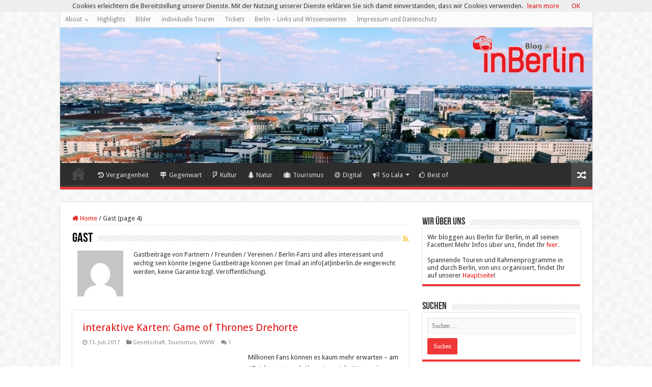

--- FILE ---
content_type: text/html; charset=UTF-8
request_url: https://blog.inberlin.de/author/gast/page/4/
body_size: 27053
content:
<!DOCTYPE html>
<html lang="de" xmlns:fb="https://www.facebook.com/2008/fbml" xmlns:addthis="https://www.addthis.com/help/api-spec"  prefix="og: http://ogp.me/ns#">
<head>
<meta charset="UTF-8" />
<link rel="pingback" href="https://blog.inberlin.de/xmlrpc.php" />
<meta name='robots' content='index, follow, max-image-preview:large, max-snippet:-1, max-video-preview:-1' />
	<style>img:is([sizes="auto" i], [sizes^="auto," i]) { contain-intrinsic-size: 3000px 1500px }</style>
	
	<!-- This site is optimized with the Yoast SEO plugin v26.3 - https://yoast.com/wordpress/plugins/seo/ -->
	<title>Gast, Autor auf Blog@inBerlin - Seite 4 von 16</title>
	<link rel="canonical" href="https://blog.inberlin.de/author/gast/page/4/" />
	<link rel="prev" href="https://blog.inberlin.de/author/gast/page/3/" />
	<link rel="next" href="https://blog.inberlin.de/author/gast/page/5/" />
	<meta property="og:locale" content="de_DE" />
	<meta property="og:type" content="profile" />
	<meta property="og:title" content="Gast, Autor auf Blog@inBerlin - Seite 4 von 16" />
	<meta property="og:url" content="https://blog.inberlin.de/author/gast/" />
	<meta property="og:site_name" content="Blog@inBerlin" />
	<meta property="og:image" content="https://secure.gravatar.com/avatar/f0f9e296b7c8bffafa347f3b7399ed28?s=500&d=mm&r=g" />
	<meta name="twitter:card" content="summary_large_image" />
	<meta name="twitter:site" content="@inberliner" />
	<script type="application/ld+json" class="yoast-schema-graph">{"@context":"https://schema.org","@graph":[{"@type":"ProfilePage","@id":"https://blog.inberlin.de/author/gast/","url":"https://blog.inberlin.de/author/gast/page/4/","name":"Gast, Autor auf Blog@inBerlin - Seite 4 von 16","isPartOf":{"@id":"https://blog.inberlin.de/#website"},"primaryImageOfPage":{"@id":"https://blog.inberlin.de/author/gast/page/4/#primaryimage"},"image":{"@id":"https://blog.inberlin.de/author/gast/page/4/#primaryimage"},"thumbnailUrl":"https://blog.inberlin.de/wp-content/uploads/2017/07/GoT_Drehorte_Nordirland.jpg","breadcrumb":{"@id":"https://blog.inberlin.de/author/gast/page/4/#breadcrumb"},"inLanguage":"de","potentialAction":[{"@type":"ReadAction","target":["https://blog.inberlin.de/author/gast/page/4/"]}]},{"@type":"ImageObject","inLanguage":"de","@id":"https://blog.inberlin.de/author/gast/page/4/#primaryimage","url":"https://blog.inberlin.de/wp-content/uploads/2017/07/GoT_Drehorte_Nordirland.jpg","contentUrl":"https://blog.inberlin.de/wp-content/uploads/2017/07/GoT_Drehorte_Nordirland.jpg","width":756,"height":515,"caption":"GoT Drehorte Nordirland"},{"@type":"BreadcrumbList","@id":"https://blog.inberlin.de/author/gast/page/4/#breadcrumb","itemListElement":[{"@type":"ListItem","position":1,"name":"Startseite","item":"https://blog.inberlin.de/"},{"@type":"ListItem","position":2,"name":"Archive für Gast"}]},{"@type":"WebSite","@id":"https://blog.inberlin.de/#website","url":"https://blog.inberlin.de/","name":"Blog@inBerlin","description":"der Berlin-Blog für Kultur/Geschichte und Freizeit in Berlin.","potentialAction":[{"@type":"SearchAction","target":{"@type":"EntryPoint","urlTemplate":"https://blog.inberlin.de/?s={search_term_string}"},"query-input":{"@type":"PropertyValueSpecification","valueRequired":true,"valueName":"search_term_string"}}],"inLanguage":"de"},{"@type":"Person","@id":"https://blog.inberlin.de/#/schema/person/e1f85d27b1911ddcb53382e6d21ab9b2","name":"Gast","image":{"@type":"ImageObject","inLanguage":"de","@id":"https://blog.inberlin.de/#/schema/person/image/","url":"https://secure.gravatar.com/avatar/791b649b0fc58bf2bb75ace4d76efb0c707faf56612ec15d72a4a1be153f041c?s=96&d=mm&r=g","contentUrl":"https://secure.gravatar.com/avatar/791b649b0fc58bf2bb75ace4d76efb0c707faf56612ec15d72a4a1be153f041c?s=96&d=mm&r=g","caption":"Gast"},"description":"Gastbeiträge von Partnern / Freunden / Vereinen / Berlin-Fans und alles interessant und wichtig sein könnte (eigene Gastbeiträge können per Email an info[at]inberlin.de eingereicht werden, keine Garantie bzgl. Veröffentlichung).","mainEntityOfPage":{"@id":"https://blog.inberlin.de/author/gast/"}}]}</script>
	<!-- / Yoast SEO plugin. -->


<link rel='dns-prefetch' href='//fonts.googleapis.com' />
<link rel="alternate" type="application/rss+xml" title="Blog@inBerlin &raquo; Feed" href="https://blog.inberlin.de/feed/" />
<link rel="alternate" type="application/rss+xml" title="Blog@inBerlin &raquo; Kommentar-Feed" href="https://blog.inberlin.de/comments/feed/" />
<link rel="alternate" type="application/rss+xml" title="Blog@inBerlin &raquo; Feed für Beiträge von Gast" href="https://blog.inberlin.de/author/gast/feed/" />
		<!-- This site uses the Google Analytics by MonsterInsights plugin v9.11.1 - Using Analytics tracking - https://www.monsterinsights.com/ -->
							<script src="//www.googletagmanager.com/gtag/js?id=G-K2LHRM91CN"  data-cfasync="false" data-wpfc-render="false" type="text/javascript" async></script>
			<script data-cfasync="false" data-wpfc-render="false" type="text/javascript">
				var mi_version = '9.11.1';
				var mi_track_user = true;
				var mi_no_track_reason = '';
								var MonsterInsightsDefaultLocations = {"page_location":"https:\/\/blog.inberlin.de\/author\/gast\/page\/4\/"};
								if ( typeof MonsterInsightsPrivacyGuardFilter === 'function' ) {
					var MonsterInsightsLocations = (typeof MonsterInsightsExcludeQuery === 'object') ? MonsterInsightsPrivacyGuardFilter( MonsterInsightsExcludeQuery ) : MonsterInsightsPrivacyGuardFilter( MonsterInsightsDefaultLocations );
				} else {
					var MonsterInsightsLocations = (typeof MonsterInsightsExcludeQuery === 'object') ? MonsterInsightsExcludeQuery : MonsterInsightsDefaultLocations;
				}

								var disableStrs = [
										'ga-disable-G-K2LHRM91CN',
									];

				/* Function to detect opted out users */
				function __gtagTrackerIsOptedOut() {
					for (var index = 0; index < disableStrs.length; index++) {
						if (document.cookie.indexOf(disableStrs[index] + '=true') > -1) {
							return true;
						}
					}

					return false;
				}

				/* Disable tracking if the opt-out cookie exists. */
				if (__gtagTrackerIsOptedOut()) {
					for (var index = 0; index < disableStrs.length; index++) {
						window[disableStrs[index]] = true;
					}
				}

				/* Opt-out function */
				function __gtagTrackerOptout() {
					for (var index = 0; index < disableStrs.length; index++) {
						document.cookie = disableStrs[index] + '=true; expires=Thu, 31 Dec 2099 23:59:59 UTC; path=/';
						window[disableStrs[index]] = true;
					}
				}

				if ('undefined' === typeof gaOptout) {
					function gaOptout() {
						__gtagTrackerOptout();
					}
				}
								window.dataLayer = window.dataLayer || [];

				window.MonsterInsightsDualTracker = {
					helpers: {},
					trackers: {},
				};
				if (mi_track_user) {
					function __gtagDataLayer() {
						dataLayer.push(arguments);
					}

					function __gtagTracker(type, name, parameters) {
						if (!parameters) {
							parameters = {};
						}

						if (parameters.send_to) {
							__gtagDataLayer.apply(null, arguments);
							return;
						}

						if (type === 'event') {
														parameters.send_to = monsterinsights_frontend.v4_id;
							var hookName = name;
							if (typeof parameters['event_category'] !== 'undefined') {
								hookName = parameters['event_category'] + ':' + name;
							}

							if (typeof MonsterInsightsDualTracker.trackers[hookName] !== 'undefined') {
								MonsterInsightsDualTracker.trackers[hookName](parameters);
							} else {
								__gtagDataLayer('event', name, parameters);
							}
							
						} else {
							__gtagDataLayer.apply(null, arguments);
						}
					}

					__gtagTracker('js', new Date());
					__gtagTracker('set', {
						'developer_id.dZGIzZG': true,
											});
					if ( MonsterInsightsLocations.page_location ) {
						__gtagTracker('set', MonsterInsightsLocations);
					}
										__gtagTracker('config', 'G-K2LHRM91CN', {"forceSSL":"true"} );
										window.gtag = __gtagTracker;										(function () {
						/* https://developers.google.com/analytics/devguides/collection/analyticsjs/ */
						/* ga and __gaTracker compatibility shim. */
						var noopfn = function () {
							return null;
						};
						var newtracker = function () {
							return new Tracker();
						};
						var Tracker = function () {
							return null;
						};
						var p = Tracker.prototype;
						p.get = noopfn;
						p.set = noopfn;
						p.send = function () {
							var args = Array.prototype.slice.call(arguments);
							args.unshift('send');
							__gaTracker.apply(null, args);
						};
						var __gaTracker = function () {
							var len = arguments.length;
							if (len === 0) {
								return;
							}
							var f = arguments[len - 1];
							if (typeof f !== 'object' || f === null || typeof f.hitCallback !== 'function') {
								if ('send' === arguments[0]) {
									var hitConverted, hitObject = false, action;
									if ('event' === arguments[1]) {
										if ('undefined' !== typeof arguments[3]) {
											hitObject = {
												'eventAction': arguments[3],
												'eventCategory': arguments[2],
												'eventLabel': arguments[4],
												'value': arguments[5] ? arguments[5] : 1,
											}
										}
									}
									if ('pageview' === arguments[1]) {
										if ('undefined' !== typeof arguments[2]) {
											hitObject = {
												'eventAction': 'page_view',
												'page_path': arguments[2],
											}
										}
									}
									if (typeof arguments[2] === 'object') {
										hitObject = arguments[2];
									}
									if (typeof arguments[5] === 'object') {
										Object.assign(hitObject, arguments[5]);
									}
									if ('undefined' !== typeof arguments[1].hitType) {
										hitObject = arguments[1];
										if ('pageview' === hitObject.hitType) {
											hitObject.eventAction = 'page_view';
										}
									}
									if (hitObject) {
										action = 'timing' === arguments[1].hitType ? 'timing_complete' : hitObject.eventAction;
										hitConverted = mapArgs(hitObject);
										__gtagTracker('event', action, hitConverted);
									}
								}
								return;
							}

							function mapArgs(args) {
								var arg, hit = {};
								var gaMap = {
									'eventCategory': 'event_category',
									'eventAction': 'event_action',
									'eventLabel': 'event_label',
									'eventValue': 'event_value',
									'nonInteraction': 'non_interaction',
									'timingCategory': 'event_category',
									'timingVar': 'name',
									'timingValue': 'value',
									'timingLabel': 'event_label',
									'page': 'page_path',
									'location': 'page_location',
									'title': 'page_title',
									'referrer' : 'page_referrer',
								};
								for (arg in args) {
																		if (!(!args.hasOwnProperty(arg) || !gaMap.hasOwnProperty(arg))) {
										hit[gaMap[arg]] = args[arg];
									} else {
										hit[arg] = args[arg];
									}
								}
								return hit;
							}

							try {
								f.hitCallback();
							} catch (ex) {
							}
						};
						__gaTracker.create = newtracker;
						__gaTracker.getByName = newtracker;
						__gaTracker.getAll = function () {
							return [];
						};
						__gaTracker.remove = noopfn;
						__gaTracker.loaded = true;
						window['__gaTracker'] = __gaTracker;
					})();
									} else {
										console.log("");
					(function () {
						function __gtagTracker() {
							return null;
						}

						window['__gtagTracker'] = __gtagTracker;
						window['gtag'] = __gtagTracker;
					})();
									}
			</script>
							<!-- / Google Analytics by MonsterInsights -->
		<script type="text/javascript">
/* <![CDATA[ */
window._wpemojiSettings = {"baseUrl":"https:\/\/s.w.org\/images\/core\/emoji\/16.0.1\/72x72\/","ext":".png","svgUrl":"https:\/\/s.w.org\/images\/core\/emoji\/16.0.1\/svg\/","svgExt":".svg","source":{"concatemoji":"https:\/\/blog.inberlin.de\/wp-includes\/js\/wp-emoji-release.min.js"}};
/*! This file is auto-generated */
!function(s,n){var o,i,e;function c(e){try{var t={supportTests:e,timestamp:(new Date).valueOf()};sessionStorage.setItem(o,JSON.stringify(t))}catch(e){}}function p(e,t,n){e.clearRect(0,0,e.canvas.width,e.canvas.height),e.fillText(t,0,0);var t=new Uint32Array(e.getImageData(0,0,e.canvas.width,e.canvas.height).data),a=(e.clearRect(0,0,e.canvas.width,e.canvas.height),e.fillText(n,0,0),new Uint32Array(e.getImageData(0,0,e.canvas.width,e.canvas.height).data));return t.every(function(e,t){return e===a[t]})}function u(e,t){e.clearRect(0,0,e.canvas.width,e.canvas.height),e.fillText(t,0,0);for(var n=e.getImageData(16,16,1,1),a=0;a<n.data.length;a++)if(0!==n.data[a])return!1;return!0}function f(e,t,n,a){switch(t){case"flag":return n(e,"\ud83c\udff3\ufe0f\u200d\u26a7\ufe0f","\ud83c\udff3\ufe0f\u200b\u26a7\ufe0f")?!1:!n(e,"\ud83c\udde8\ud83c\uddf6","\ud83c\udde8\u200b\ud83c\uddf6")&&!n(e,"\ud83c\udff4\udb40\udc67\udb40\udc62\udb40\udc65\udb40\udc6e\udb40\udc67\udb40\udc7f","\ud83c\udff4\u200b\udb40\udc67\u200b\udb40\udc62\u200b\udb40\udc65\u200b\udb40\udc6e\u200b\udb40\udc67\u200b\udb40\udc7f");case"emoji":return!a(e,"\ud83e\udedf")}return!1}function g(e,t,n,a){var r="undefined"!=typeof WorkerGlobalScope&&self instanceof WorkerGlobalScope?new OffscreenCanvas(300,150):s.createElement("canvas"),o=r.getContext("2d",{willReadFrequently:!0}),i=(o.textBaseline="top",o.font="600 32px Arial",{});return e.forEach(function(e){i[e]=t(o,e,n,a)}),i}function t(e){var t=s.createElement("script");t.src=e,t.defer=!0,s.head.appendChild(t)}"undefined"!=typeof Promise&&(o="wpEmojiSettingsSupports",i=["flag","emoji"],n.supports={everything:!0,everythingExceptFlag:!0},e=new Promise(function(e){s.addEventListener("DOMContentLoaded",e,{once:!0})}),new Promise(function(t){var n=function(){try{var e=JSON.parse(sessionStorage.getItem(o));if("object"==typeof e&&"number"==typeof e.timestamp&&(new Date).valueOf()<e.timestamp+604800&&"object"==typeof e.supportTests)return e.supportTests}catch(e){}return null}();if(!n){if("undefined"!=typeof Worker&&"undefined"!=typeof OffscreenCanvas&&"undefined"!=typeof URL&&URL.createObjectURL&&"undefined"!=typeof Blob)try{var e="postMessage("+g.toString()+"("+[JSON.stringify(i),f.toString(),p.toString(),u.toString()].join(",")+"));",a=new Blob([e],{type:"text/javascript"}),r=new Worker(URL.createObjectURL(a),{name:"wpTestEmojiSupports"});return void(r.onmessage=function(e){c(n=e.data),r.terminate(),t(n)})}catch(e){}c(n=g(i,f,p,u))}t(n)}).then(function(e){for(var t in e)n.supports[t]=e[t],n.supports.everything=n.supports.everything&&n.supports[t],"flag"!==t&&(n.supports.everythingExceptFlag=n.supports.everythingExceptFlag&&n.supports[t]);n.supports.everythingExceptFlag=n.supports.everythingExceptFlag&&!n.supports.flag,n.DOMReady=!1,n.readyCallback=function(){n.DOMReady=!0}}).then(function(){return e}).then(function(){var e;n.supports.everything||(n.readyCallback(),(e=n.source||{}).concatemoji?t(e.concatemoji):e.wpemoji&&e.twemoji&&(t(e.twemoji),t(e.wpemoji)))}))}((window,document),window._wpemojiSettings);
/* ]]> */
</script>
<style id='wp-emoji-styles-inline-css' type='text/css'>

	img.wp-smiley, img.emoji {
		display: inline !important;
		border: none !important;
		box-shadow: none !important;
		height: 1em !important;
		width: 1em !important;
		margin: 0 0.07em !important;
		vertical-align: -0.1em !important;
		background: none !important;
		padding: 0 !important;
	}
</style>
<link rel='stylesheet' id='wp-block-library-css' href='https://blog.inberlin.de/wp-includes/css/dist/block-library/style.min.css' type='text/css' media='all' />
<style id='classic-theme-styles-inline-css' type='text/css'>
/*! This file is auto-generated */
.wp-block-button__link{color:#fff;background-color:#32373c;border-radius:9999px;box-shadow:none;text-decoration:none;padding:calc(.667em + 2px) calc(1.333em + 2px);font-size:1.125em}.wp-block-file__button{background:#32373c;color:#fff;text-decoration:none}
</style>
<style id='global-styles-inline-css' type='text/css'>
:root{--wp--preset--aspect-ratio--square: 1;--wp--preset--aspect-ratio--4-3: 4/3;--wp--preset--aspect-ratio--3-4: 3/4;--wp--preset--aspect-ratio--3-2: 3/2;--wp--preset--aspect-ratio--2-3: 2/3;--wp--preset--aspect-ratio--16-9: 16/9;--wp--preset--aspect-ratio--9-16: 9/16;--wp--preset--color--black: #000000;--wp--preset--color--cyan-bluish-gray: #abb8c3;--wp--preset--color--white: #ffffff;--wp--preset--color--pale-pink: #f78da7;--wp--preset--color--vivid-red: #cf2e2e;--wp--preset--color--luminous-vivid-orange: #ff6900;--wp--preset--color--luminous-vivid-amber: #fcb900;--wp--preset--color--light-green-cyan: #7bdcb5;--wp--preset--color--vivid-green-cyan: #00d084;--wp--preset--color--pale-cyan-blue: #8ed1fc;--wp--preset--color--vivid-cyan-blue: #0693e3;--wp--preset--color--vivid-purple: #9b51e0;--wp--preset--gradient--vivid-cyan-blue-to-vivid-purple: linear-gradient(135deg,rgba(6,147,227,1) 0%,rgb(155,81,224) 100%);--wp--preset--gradient--light-green-cyan-to-vivid-green-cyan: linear-gradient(135deg,rgb(122,220,180) 0%,rgb(0,208,130) 100%);--wp--preset--gradient--luminous-vivid-amber-to-luminous-vivid-orange: linear-gradient(135deg,rgba(252,185,0,1) 0%,rgba(255,105,0,1) 100%);--wp--preset--gradient--luminous-vivid-orange-to-vivid-red: linear-gradient(135deg,rgba(255,105,0,1) 0%,rgb(207,46,46) 100%);--wp--preset--gradient--very-light-gray-to-cyan-bluish-gray: linear-gradient(135deg,rgb(238,238,238) 0%,rgb(169,184,195) 100%);--wp--preset--gradient--cool-to-warm-spectrum: linear-gradient(135deg,rgb(74,234,220) 0%,rgb(151,120,209) 20%,rgb(207,42,186) 40%,rgb(238,44,130) 60%,rgb(251,105,98) 80%,rgb(254,248,76) 100%);--wp--preset--gradient--blush-light-purple: linear-gradient(135deg,rgb(255,206,236) 0%,rgb(152,150,240) 100%);--wp--preset--gradient--blush-bordeaux: linear-gradient(135deg,rgb(254,205,165) 0%,rgb(254,45,45) 50%,rgb(107,0,62) 100%);--wp--preset--gradient--luminous-dusk: linear-gradient(135deg,rgb(255,203,112) 0%,rgb(199,81,192) 50%,rgb(65,88,208) 100%);--wp--preset--gradient--pale-ocean: linear-gradient(135deg,rgb(255,245,203) 0%,rgb(182,227,212) 50%,rgb(51,167,181) 100%);--wp--preset--gradient--electric-grass: linear-gradient(135deg,rgb(202,248,128) 0%,rgb(113,206,126) 100%);--wp--preset--gradient--midnight: linear-gradient(135deg,rgb(2,3,129) 0%,rgb(40,116,252) 100%);--wp--preset--font-size--small: 13px;--wp--preset--font-size--medium: 20px;--wp--preset--font-size--large: 36px;--wp--preset--font-size--x-large: 42px;--wp--preset--spacing--20: 0.44rem;--wp--preset--spacing--30: 0.67rem;--wp--preset--spacing--40: 1rem;--wp--preset--spacing--50: 1.5rem;--wp--preset--spacing--60: 2.25rem;--wp--preset--spacing--70: 3.38rem;--wp--preset--spacing--80: 5.06rem;--wp--preset--shadow--natural: 6px 6px 9px rgba(0, 0, 0, 0.2);--wp--preset--shadow--deep: 12px 12px 50px rgba(0, 0, 0, 0.4);--wp--preset--shadow--sharp: 6px 6px 0px rgba(0, 0, 0, 0.2);--wp--preset--shadow--outlined: 6px 6px 0px -3px rgba(255, 255, 255, 1), 6px 6px rgba(0, 0, 0, 1);--wp--preset--shadow--crisp: 6px 6px 0px rgba(0, 0, 0, 1);}:where(.is-layout-flex){gap: 0.5em;}:where(.is-layout-grid){gap: 0.5em;}body .is-layout-flex{display: flex;}.is-layout-flex{flex-wrap: wrap;align-items: center;}.is-layout-flex > :is(*, div){margin: 0;}body .is-layout-grid{display: grid;}.is-layout-grid > :is(*, div){margin: 0;}:where(.wp-block-columns.is-layout-flex){gap: 2em;}:where(.wp-block-columns.is-layout-grid){gap: 2em;}:where(.wp-block-post-template.is-layout-flex){gap: 1.25em;}:where(.wp-block-post-template.is-layout-grid){gap: 1.25em;}.has-black-color{color: var(--wp--preset--color--black) !important;}.has-cyan-bluish-gray-color{color: var(--wp--preset--color--cyan-bluish-gray) !important;}.has-white-color{color: var(--wp--preset--color--white) !important;}.has-pale-pink-color{color: var(--wp--preset--color--pale-pink) !important;}.has-vivid-red-color{color: var(--wp--preset--color--vivid-red) !important;}.has-luminous-vivid-orange-color{color: var(--wp--preset--color--luminous-vivid-orange) !important;}.has-luminous-vivid-amber-color{color: var(--wp--preset--color--luminous-vivid-amber) !important;}.has-light-green-cyan-color{color: var(--wp--preset--color--light-green-cyan) !important;}.has-vivid-green-cyan-color{color: var(--wp--preset--color--vivid-green-cyan) !important;}.has-pale-cyan-blue-color{color: var(--wp--preset--color--pale-cyan-blue) !important;}.has-vivid-cyan-blue-color{color: var(--wp--preset--color--vivid-cyan-blue) !important;}.has-vivid-purple-color{color: var(--wp--preset--color--vivid-purple) !important;}.has-black-background-color{background-color: var(--wp--preset--color--black) !important;}.has-cyan-bluish-gray-background-color{background-color: var(--wp--preset--color--cyan-bluish-gray) !important;}.has-white-background-color{background-color: var(--wp--preset--color--white) !important;}.has-pale-pink-background-color{background-color: var(--wp--preset--color--pale-pink) !important;}.has-vivid-red-background-color{background-color: var(--wp--preset--color--vivid-red) !important;}.has-luminous-vivid-orange-background-color{background-color: var(--wp--preset--color--luminous-vivid-orange) !important;}.has-luminous-vivid-amber-background-color{background-color: var(--wp--preset--color--luminous-vivid-amber) !important;}.has-light-green-cyan-background-color{background-color: var(--wp--preset--color--light-green-cyan) !important;}.has-vivid-green-cyan-background-color{background-color: var(--wp--preset--color--vivid-green-cyan) !important;}.has-pale-cyan-blue-background-color{background-color: var(--wp--preset--color--pale-cyan-blue) !important;}.has-vivid-cyan-blue-background-color{background-color: var(--wp--preset--color--vivid-cyan-blue) !important;}.has-vivid-purple-background-color{background-color: var(--wp--preset--color--vivid-purple) !important;}.has-black-border-color{border-color: var(--wp--preset--color--black) !important;}.has-cyan-bluish-gray-border-color{border-color: var(--wp--preset--color--cyan-bluish-gray) !important;}.has-white-border-color{border-color: var(--wp--preset--color--white) !important;}.has-pale-pink-border-color{border-color: var(--wp--preset--color--pale-pink) !important;}.has-vivid-red-border-color{border-color: var(--wp--preset--color--vivid-red) !important;}.has-luminous-vivid-orange-border-color{border-color: var(--wp--preset--color--luminous-vivid-orange) !important;}.has-luminous-vivid-amber-border-color{border-color: var(--wp--preset--color--luminous-vivid-amber) !important;}.has-light-green-cyan-border-color{border-color: var(--wp--preset--color--light-green-cyan) !important;}.has-vivid-green-cyan-border-color{border-color: var(--wp--preset--color--vivid-green-cyan) !important;}.has-pale-cyan-blue-border-color{border-color: var(--wp--preset--color--pale-cyan-blue) !important;}.has-vivid-cyan-blue-border-color{border-color: var(--wp--preset--color--vivid-cyan-blue) !important;}.has-vivid-purple-border-color{border-color: var(--wp--preset--color--vivid-purple) !important;}.has-vivid-cyan-blue-to-vivid-purple-gradient-background{background: var(--wp--preset--gradient--vivid-cyan-blue-to-vivid-purple) !important;}.has-light-green-cyan-to-vivid-green-cyan-gradient-background{background: var(--wp--preset--gradient--light-green-cyan-to-vivid-green-cyan) !important;}.has-luminous-vivid-amber-to-luminous-vivid-orange-gradient-background{background: var(--wp--preset--gradient--luminous-vivid-amber-to-luminous-vivid-orange) !important;}.has-luminous-vivid-orange-to-vivid-red-gradient-background{background: var(--wp--preset--gradient--luminous-vivid-orange-to-vivid-red) !important;}.has-very-light-gray-to-cyan-bluish-gray-gradient-background{background: var(--wp--preset--gradient--very-light-gray-to-cyan-bluish-gray) !important;}.has-cool-to-warm-spectrum-gradient-background{background: var(--wp--preset--gradient--cool-to-warm-spectrum) !important;}.has-blush-light-purple-gradient-background{background: var(--wp--preset--gradient--blush-light-purple) !important;}.has-blush-bordeaux-gradient-background{background: var(--wp--preset--gradient--blush-bordeaux) !important;}.has-luminous-dusk-gradient-background{background: var(--wp--preset--gradient--luminous-dusk) !important;}.has-pale-ocean-gradient-background{background: var(--wp--preset--gradient--pale-ocean) !important;}.has-electric-grass-gradient-background{background: var(--wp--preset--gradient--electric-grass) !important;}.has-midnight-gradient-background{background: var(--wp--preset--gradient--midnight) !important;}.has-small-font-size{font-size: var(--wp--preset--font-size--small) !important;}.has-medium-font-size{font-size: var(--wp--preset--font-size--medium) !important;}.has-large-font-size{font-size: var(--wp--preset--font-size--large) !important;}.has-x-large-font-size{font-size: var(--wp--preset--font-size--x-large) !important;}
:where(.wp-block-post-template.is-layout-flex){gap: 1.25em;}:where(.wp-block-post-template.is-layout-grid){gap: 1.25em;}
:where(.wp-block-columns.is-layout-flex){gap: 2em;}:where(.wp-block-columns.is-layout-grid){gap: 2em;}
:root :where(.wp-block-pullquote){font-size: 1.5em;line-height: 1.6;}
</style>
<link rel='stylesheet' id='tie-style-css' href='https://blog.inberlin.de/wp-content/themes/sahifa/style.css' type='text/css' media='all' />
<link rel='stylesheet' id='tie-ilightbox-skin-css' href='https://blog.inberlin.de/wp-content/themes/sahifa/css/ilightbox/dark-skin/skin.css' type='text/css' media='all' />
<link rel='stylesheet' id='Droid+Sans-css' href='https://fonts.googleapis.com/css?family=Droid+Sans%3Aregular%2C700' type='text/css' media='all' />
<link rel='stylesheet' id='addthis_all_pages-css' href='https://blog.inberlin.de/wp-content/plugins/addthis/frontend/build/addthis_wordpress_public.min.css' type='text/css' media='all' />
<script type="text/javascript" src="https://blog.inberlin.de/wp-content/plugins/google-analytics-for-wordpress/assets/js/frontend-gtag.min.js" id="monsterinsights-frontend-script-js" async="async" data-wp-strategy="async"></script>
<script data-cfasync="false" data-wpfc-render="false" type="text/javascript" id='monsterinsights-frontend-script-js-extra'>/* <![CDATA[ */
var monsterinsights_frontend = {"js_events_tracking":"true","download_extensions":"doc,pdf,ppt,zip,xls,docx,pptx,xlsx","inbound_paths":"[]","home_url":"https:\/\/blog.inberlin.de","hash_tracking":"false","v4_id":"G-K2LHRM91CN"};/* ]]> */
</script>
<script type="text/javascript" src="https://blog.inberlin.de/wp-includes/js/jquery/jquery.min.js" id="jquery-core-js"></script>
<script type="text/javascript" src="https://blog.inberlin.de/wp-includes/js/jquery/jquery-migrate.min.js" id="jquery-migrate-js"></script>
<link rel="https://api.w.org/" href="https://blog.inberlin.de/wp-json/" /><link rel="alternate" title="JSON" type="application/json" href="https://blog.inberlin.de/wp-json/wp/v2/users/6" /><link rel="EditURI" type="application/rsd+xml" title="RSD" href="https://blog.inberlin.de/xmlrpc.php?rsd" />
<meta property="fb:app_id" content="905447151256780"><link rel="shortcut icon" href="https://blog.inberlin.de/wp-content/uploads/2014/12/favicon.ico" title="Favicon" />
<!--[if IE]>
<script type="text/javascript">jQuery(document).ready(function (){ jQuery(".menu-item").has("ul").children("a").attr("aria-haspopup", "true");});</script>
<![endif]-->
<!--[if lt IE 9]>
<script src="https://blog.inberlin.de/wp-content/themes/sahifa/js/html5.js"></script>
<script src="https://blog.inberlin.de/wp-content/themes/sahifa/js/selectivizr-min.js"></script>
<![endif]-->
<!--[if IE 9]>
<link rel="stylesheet" type="text/css" media="all" href="https://blog.inberlin.de/wp-content/themes/sahifa/css/ie9.css" />
<![endif]-->
<!--[if IE 8]>
<link rel="stylesheet" type="text/css" media="all" href="https://blog.inberlin.de/wp-content/themes/sahifa/css/ie8.css" />
<![endif]-->
<!--[if IE 7]>
<link rel="stylesheet" type="text/css" media="all" href="https://blog.inberlin.de/wp-content/themes/sahifa/css/ie7.css" />
<![endif]-->


<meta name="viewport" content="width=device-width, initial-scale=1.0" />



<style type="text/css" media="screen">

body{
	font-family: 'Droid Sans';
}

#main-nav,
.cat-box-content,
#sidebar .widget-container,
.post-listing,
#commentform {
	border-bottom-color: #ef3636;
}

.search-block .search-button,
#topcontrol,
#main-nav ul li.current-menu-item a,
#main-nav ul li.current-menu-item a:hover,
#main-nav ul li.current_page_parent a,
#main-nav ul li.current_page_parent a:hover,
#main-nav ul li.current-menu-parent a,
#main-nav ul li.current-menu-parent a:hover,
#main-nav ul li.current-page-ancestor a,
#main-nav ul li.current-page-ancestor a:hover,
.pagination span.current,
.share-post span.share-text,
.flex-control-paging li a.flex-active,
.ei-slider-thumbs li.ei-slider-element,
.review-percentage .review-item span span,
.review-final-score,
.button,
a.button,
a.more-link,
#main-content input[type="submit"],
.form-submit #submit,
#login-form .login-button,
.widget-feedburner .feedburner-subscribe,
input[type="submit"],
#buddypress button,
#buddypress a.button,
#buddypress input[type=submit],
#buddypress input[type=reset],
#buddypress ul.button-nav li a,
#buddypress div.generic-button a,
#buddypress .comment-reply-link,
#buddypress div.item-list-tabs ul li a span,
#buddypress div.item-list-tabs ul li.selected a,
#buddypress div.item-list-tabs ul li.current a,
#buddypress #members-directory-form div.item-list-tabs ul li.selected span,
#members-list-options a.selected,
#groups-list-options a.selected,
body.dark-skin #buddypress div.item-list-tabs ul li a span,
body.dark-skin #buddypress div.item-list-tabs ul li.selected a,
body.dark-skin #buddypress div.item-list-tabs ul li.current a,
body.dark-skin #members-list-options a.selected,
body.dark-skin #groups-list-options a.selected,
.search-block-large .search-button,
#featured-posts .flex-next:hover,
#featured-posts .flex-prev:hover,
a.tie-cart span.shooping-count,
.woocommerce span.onsale,
.woocommerce-page span.onsale ,
.woocommerce .widget_price_filter .ui-slider .ui-slider-handle,
.woocommerce-page .widget_price_filter .ui-slider .ui-slider-handle,
#check-also-close,
a.post-slideshow-next,
a.post-slideshow-prev,
.widget_price_filter .ui-slider .ui-slider-handle,
.quantity .minus:hover,
.quantity .plus:hover,
.mejs-container .mejs-controls .mejs-time-rail .mejs-time-current,
#reading-position-indicator  {
	background-color:#ef3636;
}

::-webkit-scrollbar-thumb{
	background-color:#ef3636 !important;
}

#theme-footer,
#theme-header,
.top-nav ul li.current-menu-item:before,
#main-nav .menu-sub-content ,
#main-nav ul ul,
#check-also-box {
	border-top-color: #ef3636;
}

.search-block:after {
	border-right-color:#ef3636;
}

body.rtl .search-block:after {
	border-left-color:#ef3636;
}

#main-nav ul > li.menu-item-has-children:hover > a:after,
#main-nav ul > li.mega-menu:hover > a:after {
	border-color:transparent transparent #ef3636;
}

.widget.timeline-posts li a:hover,
.widget.timeline-posts li a:hover span.tie-date {
	color: #ef3636;
}

.widget.timeline-posts li a:hover span.tie-date:before {
	background: #ef3636;
	border-color: #ef3636;
}

#order_review,
#order_review_heading {
	border-color: #ef3636;
}


a {
	color: #e30d0d;
	text-decoration: none;
}
		
a:hover {
	color: #000000;
}
		
body.single .post .entry a, body.page .post .entry a {
	color: #e30d0d;
}
		
body.single .post .entry a:hover, body.page .post .entry a:hover {
	color: #000000;
}
		
</style>

<style type="text/css">.broken_link, a.broken_link {
	text-decoration: line-through;
}</style><script data-cfasync="false" type="text/javascript">if (window.addthis_product === undefined) { window.addthis_product = "wpp"; } if (window.wp_product_version === undefined) { window.wp_product_version = "wpp-6.2.7"; } if (window.addthis_share === undefined) { window.addthis_share = {}; } if (window.addthis_config === undefined) { window.addthis_config = {"data_track_clickback":true,"ignore_server_config":true,"ui_atversion":300}; } if (window.addthis_layers === undefined) { window.addthis_layers = {}; } if (window.addthis_layers_tools === undefined) { window.addthis_layers_tools = [{"sharetoolbox":{"numPreferredServices":5,"counts":"one","size":"16px","style":"fixed","shareCountThreshold":0,"elements":".addthis_inline_share_toolbox_above,.at-above-post,.at-above-post-page"}}]; } else { window.addthis_layers_tools.push({"sharetoolbox":{"numPreferredServices":5,"counts":"one","size":"16px","style":"fixed","shareCountThreshold":0,"elements":".addthis_inline_share_toolbox_above,.at-above-post,.at-above-post-page"}});  } if (window.addthis_plugin_info === undefined) { window.addthis_plugin_info = {"info_status":"enabled","cms_name":"WordPress","plugin_name":"Share Buttons by AddThis","plugin_version":"6.2.7","plugin_mode":"WordPress","anonymous_profile_id":"wp-f696dc43cc776109da81d039686ebd27","page_info":{"template":"archives","post_type":""},"sharing_enabled_on_post_via_metabox":false}; } 
                    (function() {
                      var first_load_interval_id = setInterval(function () {
                        if (typeof window.addthis !== 'undefined') {
                          window.clearInterval(first_load_interval_id);
                          if (typeof window.addthis_layers !== 'undefined' && Object.getOwnPropertyNames(window.addthis_layers).length > 0) {
                            window.addthis.layers(window.addthis_layers);
                          }
                          if (Array.isArray(window.addthis_layers_tools)) {
                            for (i = 0; i < window.addthis_layers_tools.length; i++) {
                              window.addthis.layers(window.addthis_layers_tools[i]);
                            }
                          }
                        }
                     },1000)
                    }());
                </script> <script data-cfasync="false" type="text/javascript" src="https://s7.addthis.com/js/300/addthis_widget.js#pubid=wp-f696dc43cc776109da81d039686ebd27" async="async"></script></head>
<body data-rsssl=1 id="top" class="archive paged author author-gast author-6 paged-4 author-paged-4 wp-theme-sahifa lazy-enabled">

<div class="wrapper-outer">

	<div class="background-cover"></div>

	<aside id="slide-out">

			<div class="search-mobile">
			<form method="get" id="searchform-mobile" action="https://blog.inberlin.de/">
				<button class="search-button" type="submit" value="Search"><i class="fa fa-search"></i></button>
				<input type="text" id="s-mobile" name="s" title="Search" value="Search" onfocus="if (this.value == 'Search') {this.value = '';}" onblur="if (this.value == '') {this.value = 'Search';}"  />
			</form>
		</div><!-- .search-mobile /-->
	
			<div class="social-icons">
		<a class="ttip-none" title="Facebook" href="http://www.facebook.com/inberlin.de" target="_blank"><i class="fa fa-facebook"></i></a><a class="ttip-none" title="Twitter" href="http://twitter.com/inberliner" target="_blank"><i class="fa fa-twitter"></i></a><a class="ttip-none" title="instagram" href="http://instagram.com/inberliner" target="_blank"><i class="fa fa-instagram"></i></a>
			</div>

	
		<div id="mobile-menu" ></div>
	</aside><!-- #slide-out /-->

		<div id="wrapper" class="boxed">
		<div class="inner-wrapper">

		<header id="theme-header" class="theme-header full-logo">
						<div id="top-nav" class="top-nav">
				<div class="container">

			
				<div class="top-menu"><ul id="menu-kopf_menue" class="menu"><li id="menu-item-18258" class="menu-item menu-item-type-post_type menu-item-object-page menu-item-has-children menu-item-18258"><a href="https://blog.inberlin.de/about/">About</a>
<ul class="sub-menu">
	<li id="menu-item-18314" class="menu-item menu-item-type-post_type menu-item-object-page menu-item-18314"><a href="https://blog.inberlin.de/about/werbung-schalten/">Werbung schalten / Mediadaten</a></li>
	<li id="menu-item-18315" class="menu-item menu-item-type-post_type menu-item-object-page menu-item-18315"><a href="https://blog.inberlin.de/about/autoren-gesucht/">Autoren gesucht</a></li>
</ul>
</li>
<li id="menu-item-18316" class="menu-item menu-item-type-custom menu-item-object-custom menu-item-18316"><a href="https://blog.inberlin.de/tag/Highlight/">Highlights</a></li>
<li id="menu-item-18317" class="menu-item menu-item-type-custom menu-item-object-custom menu-item-18317"><a href="http://bilder.inberlin.de">Bilder</a></li>
<li id="menu-item-18318" class="menu-item menu-item-type-custom menu-item-object-custom menu-item-18318"><a href="http://inberlin.de">individuelle Touren</a></li>
<li id="menu-item-28305" class="menu-item menu-item-type-custom menu-item-object-custom menu-item-28305"><a href="https://www.tiqets.com/de/berlin-sehenswuerdigkeiten-c65144/?partner=inberlin">Tickets</a></li>
<li id="menu-item-18259" class="menu-item menu-item-type-post_type menu-item-object-page menu-item-18259"><a href="https://blog.inberlin.de/links/">Berlin – Links und Wissenswertes</a></li>
<li id="menu-item-18261" class="menu-item menu-item-type-post_type menu-item-object-page menu-item-privacy-policy menu-item-18261"><a rel="privacy-policy" href="https://blog.inberlin.de/impressum/">Impressum und Datenschutz</a></li>
</ul></div>
	
	
				</div><!-- .container /-->
			</div><!-- .top-menu /-->
			
		<div class="header-content">

					<a id="slide-out-open" class="slide-out-open" href="#"><span></span></a>
		
			<div class="logo" style=" margin-top:15px; margin-bottom:15px;">
			<h2>								<a title="Blog@inBerlin" href="https://blog.inberlin.de/">
					<img src="https://blog.inberlin.de/wp-content/uploads/2016/04/cropped-bloginberlin_titelbild_2015_header_logo.jpg" alt="Blog@inBerlin"  /><strong>Blog@inBerlin der Berlin-Blog für Kultur/Geschichte und Freizeit in Berlin.</strong>
				</a>
			</h2>			</div><!-- .logo /-->
						<div class="clear"></div>

		</div>
													<nav id="main-nav" class="fixed-enabled">
				<div class="container">

				
					<div class="main-menu"><ul id="menu-navigation" class="menu"><li id="menu-item-19478" class="menu-item menu-item-type-post_type menu-item-object-page menu-item-home menu-item-19478"><a href="https://blog.inberlin.de/"><i class="fa fa-home"></i>Home</a></li>
<li id="menu-item-18267" class="menu-item menu-item-type-taxonomy menu-item-object-category menu-item-18267"><a href="https://blog.inberlin.de/category/geschichte/"><i class="fa fa-history"></i>Vergangenheit</a></li>
<li id="menu-item-18319" class="menu-item menu-item-type-taxonomy menu-item-object-category menu-item-18319"><a href="https://blog.inberlin.de/category/gesellschaft/"><i class="fa fa-map-signs"></i>Gegenwart</a></li>
<li id="menu-item-18266" class="menu-item menu-item-type-taxonomy menu-item-object-category menu-item-18266"><a href="https://blog.inberlin.de/category/kultur/"><i class="fa fa-foursquare"></i>Kultur</a></li>
<li id="menu-item-18292" class="menu-item menu-item-type-custom menu-item-object-custom menu-item-18292"><a href="https://blog.inberlin.de/tag/natur"><i class="fa fa-tree"></i>Natur</a></li>
<li id="menu-item-18269" class="menu-item menu-item-type-taxonomy menu-item-object-category menu-item-18269"><a href="https://blog.inberlin.de/category/tourismus/"><i class="fa fa-suitcase"></i>Tourismus</a></li>
<li id="menu-item-18268" class="menu-item menu-item-type-taxonomy menu-item-object-category menu-item-18268"><a href="https://blog.inberlin.de/category/www/"><i class="fa fa-at"></i>Digital</a></li>
<li id="menu-item-19463" class="menu-item menu-item-type-taxonomy menu-item-object-category menu-item-has-children menu-item-19463"><a href="https://blog.inberlin.de/category/so-lala/"><i class="fa fa-bullhorn"></i>So Lala</a>
<ul class="sub-menu menu-sub-content">
	<li id="menu-item-19469" class="menu-item menu-item-type-custom menu-item-object-custom menu-item-19469"><a href="https://blog.inberlin.de/tag/video/">Video</a></li>
	<li id="menu-item-19109" class="menu-item menu-item-type-custom menu-item-object-custom menu-item-19109"><a href="https://blog.inberlin.de/?s=infografik">Infografiken</a></li>
	<li id="menu-item-19467" class="menu-item menu-item-type-taxonomy menu-item-object-category menu-item-19467"><a href="https://blog.inberlin.de/category/so-lala/unterhaltung/">Unterhaltung</a></li>
	<li id="menu-item-19464" class="menu-item menu-item-type-taxonomy menu-item-object-category menu-item-19464"><a href="https://blog.inberlin.de/category/so-lala/buecher/">Bücher</a></li>
	<li id="menu-item-19465" class="menu-item menu-item-type-taxonomy menu-item-object-category menu-item-19465"><a href="https://blog.inberlin.de/category/so-lala/gedichte/">Gedichte</a></li>
	<li id="menu-item-19466" class="menu-item menu-item-type-taxonomy menu-item-object-category menu-item-19466"><a href="https://blog.inberlin.de/category/so-lala/interview/">Interview</a></li>
</ul>
</li>
<li id="menu-item-18283" class="menu-item menu-item-type-custom menu-item-object-custom menu-item-18283"><a href="https://blog.inberlin.de/tag/highlight/"><i class="fa fa-thumbs-o-up"></i>Best of</a></li>
</ul></div>										<a href="https://blog.inberlin.de/?tierand=1" class="random-article ttip" title="Random Article"><i class="fa fa-random"></i></a>
					
					
				</div>
			</nav><!-- .main-nav /-->
					</header><!-- #header /-->

	
	
	<div id="main-content" class="container">
	<div class="content">
		<nav id="crumbs"><a href="https://blog.inberlin.de/"><span class="fa fa-home" aria-hidden="true"></span> Home</a><span class="delimiter">/</span><span class="current">Gast (page 4)</span></nav><script type="application/ld+json">{"@context":"http:\/\/schema.org","@type":"BreadcrumbList","@id":"#Breadcrumb","itemListElement":[{"@type":"ListItem","position":1,"item":{"name":"Home","@id":"https:\/\/blog.inberlin.de\/"}}]}</script>		
			
					
			<div class="page-head">

				<h2 class="page-title">
					Gast				</h2>
								<a class="rss-cat-icon ttip" title="Feed Subscription"  href="https://blog.inberlin.de/author/gast/feed/"><i class="fa fa-rss"></i></a>
								<div class="stripe-line"></div>
				<div class="clear"></div>
				
				<div class="author-bio">
	<div class="author-avatar">
		<img alt='' src='https://secure.gravatar.com/avatar/791b649b0fc58bf2bb75ace4d76efb0c707faf56612ec15d72a4a1be153f041c?s=90&#038;d=mm&#038;r=g' srcset='https://secure.gravatar.com/avatar/791b649b0fc58bf2bb75ace4d76efb0c707faf56612ec15d72a4a1be153f041c?s=180&#038;d=mm&#038;r=g 2x' class='avatar avatar-90 photo' height='90' width='90' decoding='async'/>	</div><!-- #author-avatar -->
			<div class="author-description">
						Gastbeiträge von Partnern / Freunden / Vereinen / Berlin-Fans und alles interessant und wichtig sein könnte (eigene Gastbeiträge können per Email an info[at]inberlin.de eingereicht werden, keine Garantie bzgl. Veröffentlichung).		</div><!-- #author-description -->
			<div class="author-social flat-social">
																													</div>
		<div class="clear"></div>
</div>
	
			</div><!-- .page-head /-->
			
			
		<div class="post-listing archive-box">


	<article class="item-list">
	
		<h2 class="post-box-title">
			<a href="https://blog.inberlin.de/2017/07/interaktive-karten-game-of-thrones-drehorte/">interaktive Karten: Game of Thrones Drehorte</a>
		</h2>
		
		<p class="post-meta">
	
		
	<span class="tie-date"><i class="fa fa-clock-o"></i>13. Juli 2017</span>	
	<span class="post-cats"><i class="fa fa-folder"></i><a href="https://blog.inberlin.de/category/gesellschaft/" rel="category tag">Gesellschaft</a>, <a href="https://blog.inberlin.de/category/tourismus/" rel="category tag">Tourismus</a>, <a href="https://blog.inberlin.de/category/www/" rel="category tag">WWW</a></span>
	
	<span class="post-comments"><i class="fa fa-comments"></i><a href="https://blog.inberlin.de/2017/07/interaktive-karten-game-of-thrones-drehorte/#comments">1</a></span>
</p>
					

		
			
		
		<div class="post-thumbnail">
			<a href="https://blog.inberlin.de/2017/07/interaktive-karten-game-of-thrones-drehorte/">
				<img width="310" height="165" src="https://blog.inberlin.de/wp-content/uploads/2017/07/GoT_Drehorte_Nordirland-310x165.jpg" class="attachment-tie-medium size-tie-medium wp-post-image" alt="GoT Drehorte Nordirland" decoding="async" fetchpriority="high" />				<span class="fa overlay-icon"></span>
			</a>
		</div><!-- post-thumbnail /-->
		
					
		<div class="entry">
			<p><div class="at-above-post-arch-page addthis_tool" data-url="https://blog.inberlin.de/2017/07/interaktive-karten-game-of-thrones-drehorte/"></div>Millionen Fans können es kaum mehr erwarten &#8211; am 17. Juli startet nach über einem Jahr Wartezeit endlich die 7. Staffel der Kultserie Game of Thrones (GoT). Weltweit werden Fans gebannt vor den Bildschirmen sitzen, um zu erfahren, wie der Kampf um die Herrschaft über die Sieben Königreiche weitergeht.<!-- AddThis Advanced Settings above via filter on get_the_excerpt --><!-- AddThis Advanced Settings below via filter on get_the_excerpt --><!-- AddThis Advanced Settings generic via filter on get_the_excerpt --><!-- AddThis Share Buttons above via filter on get_the_excerpt --><!-- AddThis Share Buttons below via filter on get_the_excerpt --><div class="at-below-post-arch-page addthis_tool" data-url="https://blog.inberlin.de/2017/07/interaktive-karten-game-of-thrones-drehorte/"></div><!-- AddThis Share Buttons generic via filter on get_the_excerpt --></p>
			<a class="more-link" href="https://blog.inberlin.de/2017/07/interaktive-karten-game-of-thrones-drehorte/">Read More &raquo;</a>
		</div>

				
		<div class="clear"></div>
	</article><!-- .item-list -->
	

	<article class="item-list">
	
		<h2 class="post-box-title">
			<a href="https://blog.inberlin.de/2017/07/jour-de-fete-15-16-juli-2017-brandenburger-tor/">JOUR DE FÊTE 15. &#038; 16. Juli 2017 – Brandenburger Tor</a>
		</h2>
		
		<p class="post-meta">
	
		
	<span class="tie-date"><i class="fa fa-clock-o"></i>5. Juli 2017</span>	
	<span class="post-cats"><i class="fa fa-folder"></i><a href="https://blog.inberlin.de/category/allgemein/" rel="category tag">Allgemein</a></span>
	
	<span class="post-comments"><i class="fa fa-comments"></i><a href="https://blog.inberlin.de/2017/07/jour-de-fete-15-16-juli-2017-brandenburger-tor/#respond">0</a></span>
</p>
					

		
			
		
		<div class="post-thumbnail">
			<a href="https://blog.inberlin.de/2017/07/jour-de-fete-15-16-juli-2017-brandenburger-tor/">
				<img width="310" height="165" src="https://blog.inberlin.de/wp-content/uploads/2017/06/jourdefete2017-310x165.jpg" class="attachment-tie-medium size-tie-medium wp-post-image" alt="Jour de Fete 2017" decoding="async" />				<span class="fa overlay-icon"></span>
			</a>
		</div><!-- post-thumbnail /-->
		
					
		<div class="entry">
			<p><div class="at-above-post-arch-page addthis_tool" data-url="https://blog.inberlin.de/2017/07/jour-de-fete-15-16-juli-2017-brandenburger-tor/"></div>Auch in diesem Jahr wird am 15. &amp; 16. Juli die deutsch-französische Freundschaft beim „Jour de Fête“ am Brandenburger Tor gefeiert: Samstags sorgen GENERAL ELEKTRIKS und PUPKULIES &amp; REBECCA für Tanzstimmung – Höhepunkt am Sonntag wird der Auftritt der französischen Soul-Sängerin IMANY sein!<!-- AddThis Advanced Settings above via filter on get_the_excerpt --><!-- AddThis Advanced Settings below via filter on get_the_excerpt --><!-- AddThis Advanced Settings generic via filter on get_the_excerpt --><!-- AddThis Share Buttons above via filter on get_the_excerpt --><!-- AddThis Share Buttons below via filter on get_the_excerpt --><div class="at-below-post-arch-page addthis_tool" data-url="https://blog.inberlin.de/2017/07/jour-de-fete-15-16-juli-2017-brandenburger-tor/"></div><!-- AddThis Share Buttons generic via filter on get_the_excerpt --></p>
			<a class="more-link" href="https://blog.inberlin.de/2017/07/jour-de-fete-15-16-juli-2017-brandenburger-tor/">Read More &raquo;</a>
		</div>

				
		<div class="clear"></div>
	</article><!-- .item-list -->
	

	<article class="item-list">
	
		<h2 class="post-box-title">
			<a href="https://blog.inberlin.de/2017/06/gesund-in-den-sommerurlaub-diese-digitalen-urlaubshelfer-machen-es-moeglich/">Gesund in den Sommerurlaub: Diese digitalen Urlaubshelfer machen es möglich</a>
		</h2>
		
		<p class="post-meta">
	
		
	<span class="tie-date"><i class="fa fa-clock-o"></i>29. Juni 2017</span>	
	<span class="post-cats"><i class="fa fa-folder"></i><a href="https://blog.inberlin.de/category/gesellschaft/" rel="category tag">Gesellschaft</a>, <a href="https://blog.inberlin.de/category/tourismus/" rel="category tag">Tourismus</a>, <a href="https://blog.inberlin.de/category/www/" rel="category tag">WWW</a></span>
	
	<span class="post-comments"><i class="fa fa-comments"></i><a href="https://blog.inberlin.de/2017/06/gesund-in-den-sommerurlaub-diese-digitalen-urlaubshelfer-machen-es-moeglich/#respond">0</a></span>
</p>
					

		
			
		
		<div class="post-thumbnail">
			<a href="https://blog.inberlin.de/2017/06/gesund-in-den-sommerurlaub-diese-digitalen-urlaubshelfer-machen-es-moeglich/">
				<img width="310" height="165" src="https://blog.inberlin.de/wp-content/uploads/2017/06/safeture_app-310x165.jpg" class="attachment-tie-medium size-tie-medium wp-post-image" alt="Safeture App" decoding="async" loading="lazy" />				<span class="fa overlay-icon"></span>
			</a>
		</div><!-- post-thumbnail /-->
		
					
		<div class="entry">
			<p><div class="at-above-post-arch-page addthis_tool" data-url="https://blog.inberlin.de/2017/06/gesund-in-den-sommerurlaub-diese-digitalen-urlaubshelfer-machen-es-moeglich/"></div>Den Flieger nach Mallorca und das Hotelzimmer am Strand einfach online oder per mobiler App zu buchen. Digitale Urlaubshelfer können mittlerweile aber weit mehr als nur Reisebuchung: sich um die Gesundheit kümmern. Diese fünf Apps helfen, in den Ferien gesund zu bleiben.<!-- AddThis Advanced Settings above via filter on get_the_excerpt --><!-- AddThis Advanced Settings below via filter on get_the_excerpt --><!-- AddThis Advanced Settings generic via filter on get_the_excerpt --><!-- AddThis Share Buttons above via filter on get_the_excerpt --><!-- AddThis Share Buttons below via filter on get_the_excerpt --><div class="at-below-post-arch-page addthis_tool" data-url="https://blog.inberlin.de/2017/06/gesund-in-den-sommerurlaub-diese-digitalen-urlaubshelfer-machen-es-moeglich/"></div><!-- AddThis Share Buttons generic via filter on get_the_excerpt --></p>
			<a class="more-link" href="https://blog.inberlin.de/2017/06/gesund-in-den-sommerurlaub-diese-digitalen-urlaubshelfer-machen-es-moeglich/">Read More &raquo;</a>
		</div>

				
		<div class="clear"></div>
	</article><!-- .item-list -->
	

	<article class="item-list">
	
		<h2 class="post-box-title">
			<a href="https://blog.inberlin.de/2017/06/friedrichstadt-palast-erweitert-berlinpass-und-charity-angebot-um-palastfueralle-ticket/">Friedrichstadt-Palast erweitert berlinpass- und Charity-Angebot um #PalastFürAlle-Ticket</a>
		</h2>
		
		<p class="post-meta">
	
		
	<span class="tie-date"><i class="fa fa-clock-o"></i>15. Juni 2017</span>	
	<span class="post-cats"><i class="fa fa-folder"></i><a href="https://blog.inberlin.de/category/allgemein/" rel="category tag">Allgemein</a>, <a href="https://blog.inberlin.de/category/kultur/" rel="category tag">Kultur</a>, <a href="https://blog.inberlin.de/category/tourismus/" rel="category tag">Tourismus</a>, <a href="https://blog.inberlin.de/category/so-lala/unterhaltung/" rel="category tag">Unterhaltung</a></span>
	
	<span class="post-comments"><i class="fa fa-comments"></i><a href="https://blog.inberlin.de/2017/06/friedrichstadt-palast-erweitert-berlinpass-und-charity-angebot-um-palastfueralle-ticket/#respond">0</a></span>
</p>
					

		
			
		
		<div class="post-thumbnail">
			<a href="https://blog.inberlin.de/2017/06/friedrichstadt-palast-erweitert-berlinpass-und-charity-angebot-um-palastfueralle-ticket/">
				<img width="310" height="165" src="https://blog.inberlin.de/wp-content/uploads/2016/12/THE-ONE-Grand-Show_Galerie_14-310x165.jpg" class="attachment-tie-medium size-tie-medium wp-post-image" alt="The One (Grand Show) im Friedrichstadtpalast (Presse-Bild)" decoding="async" loading="lazy" />				<span class="fa overlay-icon"></span>
			</a>
		</div><!-- post-thumbnail /-->
		
					
		<div class="entry">
			<p><div class="at-above-post-arch-page addthis_tool" data-url="https://blog.inberlin.de/2017/06/friedrichstadt-palast-erweitert-berlinpass-und-charity-angebot-um-palastfueralle-ticket/"></div>Kein Geld für den Urlaub, das neue Fahrrad oder besondere Freizeitaktivitäten: Vielen Menschen bleibt nach Abzug aller lebensnotwendigen Ausgaben kaum Geld für schöne Erlebnisse. Der Friedrichstadt-Palast ermöglicht ab Juli für fünf Euro den Besuch im Theater für die, die es sich sonst nicht leisten könnten. Ohne Nachweis, rein auf Vertrauensbasis.<!-- AddThis Advanced Settings above via filter on get_the_excerpt --><!-- AddThis Advanced Settings below via filter on get_the_excerpt --><!-- AddThis Advanced Settings generic via filter on get_the_excerpt --><!-- AddThis Share Buttons above via filter on get_the_excerpt --><!-- AddThis Share Buttons below via filter on get_the_excerpt --><div class="at-below-post-arch-page addthis_tool" data-url="https://blog.inberlin.de/2017/06/friedrichstadt-palast-erweitert-berlinpass-und-charity-angebot-um-palastfueralle-ticket/"></div><!-- AddThis Share Buttons generic via filter on get_the_excerpt --></p>
			<a class="more-link" href="https://blog.inberlin.de/2017/06/friedrichstadt-palast-erweitert-berlinpass-und-charity-angebot-um-palastfueralle-ticket/">Read More &raquo;</a>
		</div>

				
		<div class="clear"></div>
	</article><!-- .item-list -->
	

	<article class="item-list">
	
		<h2 class="post-box-title">
			<a href="https://blog.inberlin.de/2017/06/interview-jean-claude-juncker/">Interview mit EU-Kommissionspräsident Jean-Claude Juncker: „Europa ist und bleibt meine Liebe fürs Leben!“</a>
		</h2>
		
		<p class="post-meta">
	
		
	<span class="tie-date"><i class="fa fa-clock-o"></i>2. Juni 2017</span>	
	<span class="post-cats"><i class="fa fa-folder"></i><a href="https://blog.inberlin.de/category/allgemein/" rel="category tag">Allgemein</a>, <a href="https://blog.inberlin.de/category/gesellschaft/" rel="category tag">Gesellschaft</a></span>
	
	<span class="post-comments"><i class="fa fa-comments"></i><a href="https://blog.inberlin.de/2017/06/interview-jean-claude-juncker/#comments">1</a></span>
</p>
					

		
			
		
		<div class="post-thumbnail">
			<a href="https://blog.inberlin.de/2017/06/interview-jean-claude-juncker/">
				<img width="310" height="165" src="https://blog.inberlin.de/wp-content/uploads/2017/05/europa_flagge-310x165.jpg" class="attachment-tie-medium size-tie-medium wp-post-image" alt="Europa Flagge" decoding="async" loading="lazy" />				<span class="fa overlay-icon"></span>
			</a>
		</div><!-- post-thumbnail /-->
		
					
		<div class="entry">
			<p><div class="at-above-post-arch-page addthis_tool" data-url="https://blog.inberlin.de/2017/06/interview-jean-claude-juncker/"></div>Mit dem 60. Jubiläum blicken 500 Millionen Bürgerinnen und Bürger der Europäischen Union auf sieben Jahrzehnte Wohlstand, Frieden, Stabilität und Sicherheit zurück. Doch die zunehmende Akzeptanz für Protektionismus und partiellen Nationalismus rüttelt an der historisch gewachsenen Wertearchitektur der Staatengemeinschaft. Sven Lilienström, Gründer der Initiative Gesichter der Demokratie (www.faces-of-democracy.org), sprach mit &hellip;<!-- AddThis Advanced Settings above via filter on get_the_excerpt --><!-- AddThis Advanced Settings below via filter on get_the_excerpt --><!-- AddThis Advanced Settings generic via filter on get_the_excerpt --><!-- AddThis Share Buttons above via filter on get_the_excerpt --><!-- AddThis Share Buttons below via filter on get_the_excerpt --><div class="at-below-post-arch-page addthis_tool" data-url="https://blog.inberlin.de/2017/06/interview-jean-claude-juncker/"></div><!-- AddThis Share Buttons generic via filter on get_the_excerpt --></p>
			<a class="more-link" href="https://blog.inberlin.de/2017/06/interview-jean-claude-juncker/">Read More &raquo;</a>
		</div>

				
		<div class="clear"></div>
	</article><!-- .item-list -->
	

	<article class="item-list">
	
		<h2 class="post-box-title">
			<a href="https://blog.inberlin.de/2017/05/pfingstferienprogramm-2017-der-staatlichen-museen-zu-berlin-3-11-juni-2017/">Pfingstferienprogramm 2017 der Staatlichen Museen zu Berlin &#8211; 3. – 11. Juni 2017</a>
		</h2>
		
		<p class="post-meta">
	
		
	<span class="tie-date"><i class="fa fa-clock-o"></i>31. Mai 2017</span>	
	<span class="post-cats"><i class="fa fa-folder"></i><a href="https://blog.inberlin.de/category/kinder/" rel="category tag">Kinder</a>, <a href="https://blog.inberlin.de/category/kultur/" rel="category tag">Kultur</a>, <a href="https://blog.inberlin.de/category/spass/" rel="category tag">Spaß</a></span>
	
	<span class="post-comments"><i class="fa fa-comments"></i><a href="https://blog.inberlin.de/2017/05/pfingstferienprogramm-2017-der-staatlichen-museen-zu-berlin-3-11-juni-2017/#respond">0</a></span>
</p>
					

		
			
		
		<div class="post-thumbnail">
			<a href="https://blog.inberlin.de/2017/05/pfingstferienprogramm-2017-der-staatlichen-museen-zu-berlin-3-11-juni-2017/">
				<img width="293" height="165" src="https://blog.inberlin.de/wp-content/uploads/2012/10/Festival_of_Lights_Museumsinsel_P1020614.jpg" class="attachment-tie-medium size-tie-medium wp-post-image" alt="Festival of Lights - Museumsinsel" decoding="async" loading="lazy" srcset="https://blog.inberlin.de/wp-content/uploads/2012/10/Festival_of_Lights_Museumsinsel_P1020614.jpg 960w, https://blog.inberlin.de/wp-content/uploads/2012/10/Festival_of_Lights_Museumsinsel_P1020614-300x168.jpg 300w" sizes="auto, (max-width: 293px) 100vw, 293px" />				<span class="fa overlay-icon"></span>
			</a>
		</div><!-- post-thumbnail /-->
		
					
		<div class="entry">
			<p><div class="at-above-post-arch-page addthis_tool" data-url="https://blog.inberlin.de/2017/05/pfingstferienprogramm-2017-der-staatlichen-museen-zu-berlin-3-11-juni-2017/"></div>In den Pfingstferien bieten die Staatlichen Museen zu Berlin ein abwechslungsreiches Programm für Kinder und Jugendliche. Sechs mehrtägige Workshops laden zum intensiven Erkunden der Museen und zum eigenen Gestalten ein. Zudem gibt es Ausstellungsgespräche und eintägige Workshops für Kinder, Familien und Jugendliche an den Wochenenden.<!-- AddThis Advanced Settings above via filter on get_the_excerpt --><!-- AddThis Advanced Settings below via filter on get_the_excerpt --><!-- AddThis Advanced Settings generic via filter on get_the_excerpt --><!-- AddThis Share Buttons above via filter on get_the_excerpt --><!-- AddThis Share Buttons below via filter on get_the_excerpt --><div class="at-below-post-arch-page addthis_tool" data-url="https://blog.inberlin.de/2017/05/pfingstferienprogramm-2017-der-staatlichen-museen-zu-berlin-3-11-juni-2017/"></div><!-- AddThis Share Buttons generic via filter on get_the_excerpt --></p>
			<a class="more-link" href="https://blog.inberlin.de/2017/05/pfingstferienprogramm-2017-der-staatlichen-museen-zu-berlin-3-11-juni-2017/">Read More &raquo;</a>
		</div>

				
		<div class="clear"></div>
	</article><!-- .item-list -->
	

	<article class="item-list">
	
		<h2 class="post-box-title">
			<a href="https://blog.inberlin.de/2017/05/monarchie-und-alltag-die-band-fehlfarben-bringt-ihr-legendaeres-album-auf-die-buehne/">„Monarchie und Alltag“ Die Band Fehlfarben bringt ihr legendäres Album auf die Bühne</a>
		</h2>
		
		<p class="post-meta">
	
		
	<span class="tie-date"><i class="fa fa-clock-o"></i>8. Mai 2017</span>	
	<span class="post-cats"><i class="fa fa-folder"></i><a href="https://blog.inberlin.de/category/gesellschaft/" rel="category tag">Gesellschaft</a>, <a href="https://blog.inberlin.de/category/kultur/" rel="category tag">Kultur</a></span>
	
	<span class="post-comments"><i class="fa fa-comments"></i><a href="https://blog.inberlin.de/2017/05/monarchie-und-alltag-die-band-fehlfarben-bringt-ihr-legendaeres-album-auf-die-buehne/#respond">0</a></span>
</p>
					

		
			
		
		<div class="post-thumbnail">
			<a href="https://blog.inberlin.de/2017/05/monarchie-und-alltag-die-band-fehlfarben-bringt-ihr-legendaeres-album-auf-die-buehne/">
				<img width="310" height="165" src="https://blog.inberlin.de/wp-content/uploads/2017/05/Fehlfarben1-310x165.jpg" class="attachment-tie-medium size-tie-medium wp-post-image" alt="" decoding="async" loading="lazy" />				<span class="fa overlay-icon"></span>
			</a>
		</div><!-- post-thumbnail /-->
		
					
		<div class="entry">
			<p><div class="at-above-post-arch-page addthis_tool" data-url="https://blog.inberlin.de/2017/05/monarchie-und-alltag-die-band-fehlfarben-bringt-ihr-legendaeres-album-auf-die-buehne/"></div>Es gab eine Zeit, da war Düsseldorf für ein paar Jahre das Zentrum der deutschen Popmusik. Hier entstand der deutsche Punk, der die Neue Deutsche Welle nach sich zog. Eine Schlüsselrolle in dieser Zeit des musikalischen Aufbruchs spielte die Band Fehlfarben. Gut 36 Jahre ist das alles her. Fehlfarben gibt es immer noch. &hellip;<!-- AddThis Advanced Settings above via filter on get_the_excerpt --><!-- AddThis Advanced Settings below via filter on get_the_excerpt --><!-- AddThis Advanced Settings generic via filter on get_the_excerpt --><!-- AddThis Share Buttons above via filter on get_the_excerpt --><!-- AddThis Share Buttons below via filter on get_the_excerpt --><div class="at-below-post-arch-page addthis_tool" data-url="https://blog.inberlin.de/2017/05/monarchie-und-alltag-die-band-fehlfarben-bringt-ihr-legendaeres-album-auf-die-buehne/"></div><!-- AddThis Share Buttons generic via filter on get_the_excerpt --></p>
			<a class="more-link" href="https://blog.inberlin.de/2017/05/monarchie-und-alltag-die-band-fehlfarben-bringt-ihr-legendaeres-album-auf-die-buehne/">Read More &raquo;</a>
		</div>

				
		<div class="clear"></div>
	</article><!-- .item-list -->
	

	<article class="item-list">
	
		<h2 class="post-box-title">
			<a href="https://blog.inberlin.de/2017/03/osterferienprogramm-2017-der-staatlichen-museen-zu-berlin/">Osterferienprogramm 2017 der Staatlichen Museen zu Berlin</a>
		</h2>
		
		<p class="post-meta">
	
		
	<span class="tie-date"><i class="fa fa-clock-o"></i>20. März 2017</span>	
	<span class="post-cats"><i class="fa fa-folder"></i><a href="https://blog.inberlin.de/category/geschichte/" rel="category tag">Geschichte</a>, <a href="https://blog.inberlin.de/category/kinder/" rel="category tag">Kinder</a>, <a href="https://blog.inberlin.de/category/kultur/" rel="category tag">Kultur</a>, <a href="https://blog.inberlin.de/category/tourismus/" rel="category tag">Tourismus</a></span>
	
	<span class="post-comments"><i class="fa fa-comments"></i><a href="https://blog.inberlin.de/2017/03/osterferienprogramm-2017-der-staatlichen-museen-zu-berlin/#respond">0</a></span>
</p>
					

		
			
		
		<div class="post-thumbnail">
			<a href="https://blog.inberlin.de/2017/03/osterferienprogramm-2017-der-staatlichen-museen-zu-berlin/">
				<img width="220" height="165" src="https://blog.inberlin.de/wp-content/uploads/2013/12/Flohmarkt_Bodemuseum_P1030422.jpg" class="attachment-tie-medium size-tie-medium wp-post-image" alt="" decoding="async" loading="lazy" srcset="https://blog.inberlin.de/wp-content/uploads/2013/12/Flohmarkt_Bodemuseum_P1030422.jpg 1024w, https://blog.inberlin.de/wp-content/uploads/2013/12/Flohmarkt_Bodemuseum_P1030422-300x225.jpg 300w" sizes="auto, (max-width: 220px) 100vw, 220px" />				<span class="fa overlay-icon"></span>
			</a>
		</div><!-- post-thumbnail /-->
		
					
		<div class="entry">
			<p><div class="at-above-post-arch-page addthis_tool" data-url="https://blog.inberlin.de/2017/03/osterferienprogramm-2017-der-staatlichen-museen-zu-berlin/"></div>Auch in den diesjährigen Osterferien bieten die Staatlichen Museen zu Berlin vom 8. bis 18. April 2017 ein abwechslungsreiches Programm für Kinder und Jugendliche. Vier mehrtägige Workshops laden zum intensiven Erkunden der Museen und zum eigenen Gestalten ein. An allen Wochenenden finden zudem einstündige Ausstellungsgespräche und zweistündige Workshops für Kinder, &hellip;<!-- AddThis Advanced Settings above via filter on get_the_excerpt --><!-- AddThis Advanced Settings below via filter on get_the_excerpt --><!-- AddThis Advanced Settings generic via filter on get_the_excerpt --><!-- AddThis Share Buttons above via filter on get_the_excerpt --><!-- AddThis Share Buttons below via filter on get_the_excerpt --><div class="at-below-post-arch-page addthis_tool" data-url="https://blog.inberlin.de/2017/03/osterferienprogramm-2017-der-staatlichen-museen-zu-berlin/"></div><!-- AddThis Share Buttons generic via filter on get_the_excerpt --></p>
			<a class="more-link" href="https://blog.inberlin.de/2017/03/osterferienprogramm-2017-der-staatlichen-museen-zu-berlin/">Read More &raquo;</a>
		</div>

				
		<div class="clear"></div>
	</article><!-- .item-list -->
	

	<article class="item-list">
	
		<h2 class="post-box-title">
			<a href="https://blog.inberlin.de/2017/03/fliegen-im-21-jahrhundert-airline-schreibt-nachhaltigkeitswettbewerb-aus/">Fliegen im 21. Jahrhundert – Airline schreibt Nachhaltigkeitswettbewerb aus</a>
		</h2>
		
		<p class="post-meta">
	
		
	<span class="tie-date"><i class="fa fa-clock-o"></i>15. März 2017</span>	
	<span class="post-cats"><i class="fa fa-folder"></i><a href="https://blog.inberlin.de/category/allgemein/" rel="category tag">Allgemein</a>, <a href="https://blog.inberlin.de/category/reisen/" rel="category tag">Reisen</a>, <a href="https://blog.inberlin.de/category/verkehr/" rel="category tag">Verkehr</a>, <a href="https://blog.inberlin.de/category/www/" rel="category tag">WWW</a></span>
	
	<span class="post-comments"><i class="fa fa-comments"></i><a href="https://blog.inberlin.de/2017/03/fliegen-im-21-jahrhundert-airline-schreibt-nachhaltigkeitswettbewerb-aus/#respond">0</a></span>
</p>
					

		
			
		
		<div class="post-thumbnail">
			<a href="https://blog.inberlin.de/2017/03/fliegen-im-21-jahrhundert-airline-schreibt-nachhaltigkeitswettbewerb-aus/">
				<img width="310" height="165" src="https://blog.inberlin.de/wp-content/uploads/2017/03/Flyer_Wettbewerb_airberlin_2017-310x165.png" class="attachment-tie-medium size-tie-medium wp-post-image" alt="Flyer Wettbewerb Airberlin - 2017" decoding="async" loading="lazy" />				<span class="fa overlay-icon"></span>
			</a>
		</div><!-- post-thumbnail /-->
		
					
		<div class="entry">
			<p><div class="at-above-post-arch-page addthis_tool" data-url="https://blog.inberlin.de/2017/03/fliegen-im-21-jahrhundert-airline-schreibt-nachhaltigkeitswettbewerb-aus/"></div>Airberlin belegt im aktuellen Airline-Index den ersten Platz für besonders geringe CO2-Emission und hat, als erste Fluggesellschaft überhaupt, den ÖkoGlobe in der Rubrik „Fahrzeuginnovationen im öffentlichen Verkehr“ gewonnen. Da wir im heutigen, gesellschaftlichen Alltag nicht mehr auf die moderne Luftfahrt verzichten können, möchte die Fluggesellschaft auch zukünftig die nachhaltige Entwicklung &hellip;<!-- AddThis Advanced Settings above via filter on get_the_excerpt --><!-- AddThis Advanced Settings below via filter on get_the_excerpt --><!-- AddThis Advanced Settings generic via filter on get_the_excerpt --><!-- AddThis Share Buttons above via filter on get_the_excerpt --><!-- AddThis Share Buttons below via filter on get_the_excerpt --><div class="at-below-post-arch-page addthis_tool" data-url="https://blog.inberlin.de/2017/03/fliegen-im-21-jahrhundert-airline-schreibt-nachhaltigkeitswettbewerb-aus/"></div><!-- AddThis Share Buttons generic via filter on get_the_excerpt --></p>
			<a class="more-link" href="https://blog.inberlin.de/2017/03/fliegen-im-21-jahrhundert-airline-schreibt-nachhaltigkeitswettbewerb-aus/">Read More &raquo;</a>
		</div>

				
		<div class="clear"></div>
	</article><!-- .item-list -->
	

	<article class="item-list">
	
		<h2 class="post-box-title">
			<a href="https://blog.inberlin.de/2017/02/moeblierte-wohnungen-in-berlin-statt-massenbesichtigung-und-stress/">Möblierte Wohnungen in Berlin, statt Massenbesichtigung und Stress</a>
		</h2>
		
		<p class="post-meta">
	
		
	<span class="tie-date"><i class="fa fa-clock-o"></i>6. Februar 2017</span>	
	<span class="post-cats"><i class="fa fa-folder"></i><a href="https://blog.inberlin.de/category/gesellschaft/" rel="category tag">Gesellschaft</a>, <a href="https://blog.inberlin.de/category/wirtschaft/" rel="category tag">Wirtschaft</a></span>
	
	<span class="post-comments"><i class="fa fa-comments"></i><a href="https://blog.inberlin.de/2017/02/moeblierte-wohnungen-in-berlin-statt-massenbesichtigung-und-stress/#comments">1</a></span>
</p>
					

		
			
		
		<div class="post-thumbnail">
			<a href="https://blog.inberlin.de/2017/02/moeblierte-wohnungen-in-berlin-statt-massenbesichtigung-und-stress/">
				<img width="310" height="165" src="https://blog.inberlin.de/wp-content/uploads/2017/02/Weitblick_P1120758-310x165.jpg" class="attachment-tie-medium size-tie-medium wp-post-image" alt="Weitblick über Berlin" decoding="async" loading="lazy" />				<span class="fa overlay-icon"></span>
			</a>
		</div><!-- post-thumbnail /-->
		
					
		<div class="entry">
			<p><div class="at-above-post-arch-page addthis_tool" data-url="https://blog.inberlin.de/2017/02/moeblierte-wohnungen-in-berlin-statt-massenbesichtigung-und-stress/"></div>Wir haben alle mindestens eine davon mitgemacht und uns geschworen, uns das nie wieder anzutun: Eine vollgestopfte, hektische Massenbesichtigung. Mehr als 20 Leute treffen sich am Hauseingang, die Person mit dem Schlüssel lässt auf sich warten. Schon bevor die Wohnung überhaupt gesehen werden kann, wird sich unten argwöhnisch taxiert. Wer &hellip;<!-- AddThis Advanced Settings above via filter on get_the_excerpt --><!-- AddThis Advanced Settings below via filter on get_the_excerpt --><!-- AddThis Advanced Settings generic via filter on get_the_excerpt --><!-- AddThis Share Buttons above via filter on get_the_excerpt --><!-- AddThis Share Buttons below via filter on get_the_excerpt --><div class="at-below-post-arch-page addthis_tool" data-url="https://blog.inberlin.de/2017/02/moeblierte-wohnungen-in-berlin-statt-massenbesichtigung-und-stress/"></div><!-- AddThis Share Buttons generic via filter on get_the_excerpt --></p>
			<a class="more-link" href="https://blog.inberlin.de/2017/02/moeblierte-wohnungen-in-berlin-statt-massenbesichtigung-und-stress/">Read More &raquo;</a>
		</div>

				
		<div class="clear"></div>
	</article><!-- .item-list -->
	
</div>
			<div class="pagination">
		<span class="pages">Page 4 of 16</span><a href="https://blog.inberlin.de/author/gast/" class="first" title="&laquo; First">&laquo; First</a><span class="extend">...</span><a href="https://blog.inberlin.de/author/gast/page/3/" >&laquo;</a><a href="https://blog.inberlin.de/author/gast/page/2/" class="page" title="2">2</a><a href="https://blog.inberlin.de/author/gast/page/3/" class="page" title="3">3</a><span class="current">4</span><a href="https://blog.inberlin.de/author/gast/page/5/" class="page" title="5">5</a><a href="https://blog.inberlin.de/author/gast/page/6/" class="page" title="6">6</a>					<span id="tie-next-page">
					<a href="https://blog.inberlin.de/author/gast/page/5/" >&raquo;</a>					</span>
					<a href="https://blog.inberlin.de/author/gast/page/10/" class="page" title="10">10</a><span class="extend">...</span><a href="https://blog.inberlin.de/author/gast/page/16/" class="last" title="Last &raquo;">Last &raquo;</a>	</div>
				
	
	</div>
	<aside id="sidebar">
	<div class="theiaStickySidebar">
<div id="text-2" class="widget widget_text"><div class="widget-top"><h4>Wir über uns</h4><div class="stripe-line"></div></div>
						<div class="widget-container">			<div class="textwidget">Wir bloggen aus Berlin für Berlin, in all seinen Facetten! Mehr Infos über uns, findet Ihr <a href="https://blog.inberlin.de/about/">hier</a>.
<br/><br/>
Spannende Touren und Rahmenprogramme in und durch Berlin, von uns organisiert, findet Ihr auf unserer <a href="https://inberlin.de">Hauptseite</a>!</div>
		</div></div><!-- .widget /--><div id="search-2" class="widget widget_search"><div class="widget-top"><h4>Suchen</h4><div class="stripe-line"></div></div>
						<div class="widget-container"><form role="search" method="get" class="search-form" action="https://blog.inberlin.de/">
				<label>
					<span class="screen-reader-text">Suche nach:</span>
					<input type="search" class="search-field" placeholder="Suchen …" value="" name="s" />
				</label>
				<input type="submit" class="search-submit" value="Suchen" />
			</form></div></div><!-- .widget /--><div id="social-4" class="widget social-icons-widget"><div class="widget-top"><h4>Social</h4><div class="stripe-line"></div></div>
						<div class="widget-container">		<div class="social-icons social-colored">
		<a class="ttip-none" title="Facebook" href="http://www.facebook.com/inberlin.de" target="_blank"><i class="fa fa-facebook"></i></a><a class="ttip-none" title="Twitter" href="http://twitter.com/inberliner" target="_blank"><i class="fa fa-twitter"></i></a><a class="ttip-none" title="instagram" href="http://instagram.com/inberliner" target="_blank"><i class="fa fa-instagram"></i></a>
			</div>

</div></div><!-- .widget /-->
		<div id="recent-posts-2" class="widget widget_recent_entries">
		<div class="widget-top"><h4>Neueste Beiträge</h4><div class="stripe-line"></div></div>
						<div class="widget-container">
		<ul>
											<li>
					<a href="https://blog.inberlin.de/2026/01/entdecke-alt-tempelhof-von-graf-arco-bis-rudi-dutschke/">Entdecke Alt-Tempelhof: Von Graf Arco bis Rudi Dutschke</a>
									</li>
											<li>
					<a href="https://blog.inberlin.de/2026/01/eine-historische-entdeckungstour-durch-den-schlosspark-charlottenburg-oder-koenig-friedrich-i-und-das-geheimnisvolle-windpferdchen/">Eine historische Entdeckungstour durch den Schlosspark Charlottenburg oder König Friedrich I. und das geheimnisvolle Windpferdchen</a>
									</li>
											<li>
					<a href="https://blog.inberlin.de/2026/01/deine-stadt-deine-story-werde-gastautorin-fuer-diesen-blog/">​Deine Stadt, deine Story: Werde Gastautor:in für diesen Blog</a>
									</li>
											<li>
					<a href="https://blog.inberlin.de/2026/01/brandenburg-an-der-havel-entdecken-eine-reise-durch-geschichte-und-backsteinzauber/">Brandenburg an der Havel entdecken &#8211; Eine Reise durch Geschichte und Backsteinzauber</a>
									</li>
											<li>
					<a href="https://blog.inberlin.de/2026/01/kann-schlafkomfort-das-reiseerlebnis-steigern/">Kann Schlafkomfort das Reiseerlebnis steigern?</a>
									</li>
					</ul>

		</div></div><!-- .widget /--><div id="recent-comments-2" class="widget widget_recent_comments"><div class="widget-top"><h4>Neueste Kommentare</h4><div class="stripe-line"></div></div>
						<div class="widget-container"><ul id="recentcomments"><li class="recentcomments"><span class="comment-author-link">Effektive Reinigung für Airbnb: Schritt-für-Schritt-Anleitung - stahl-reinigungsservice</span> bei <a href="https://blog.inberlin.de/2024/01/glaenzende-aussichten-zukunftsorientierte-trends-in-der-professionellen-reinigungsbranche/#comment-92988">Glänzende Aussichten: Zukunftsorientierte Trends in der professionellen Reinigungsbranche</a></li><li class="recentcomments"><span class="comment-author-link">wolfkamp</span> bei <a href="https://blog.inberlin.de/2025/11/vom-kultradio-zum-kulturradio-die-geschichte-des-rias-berlin/#comment-91902">Vom Kultradio zum Kulturradio – Die Geschichte des RIAS Berlin</a></li><li class="recentcomments"><span class="comment-author-link"><a href="https://blog.inberlin.de/2025/12/entdecke-alt-tempelhof-von-der-eiszeit-zur-funkzeit/" class="url" rel="ugc">Entdecke Alt-Tempelhof: Von der Eiszeit zur Funkzeit - Blog@inBerlin</a></span> bei <a href="https://blog.inberlin.de/2025/12/entdecke-alt-tempelhof-von-den-templern-ueber-die-dorfkirche-bis-zur-eiszeit/#comment-91691">Entdecke Alt-Tempelhof: Von den Templern über die Dorfkirche bis zur Eiszeit</a></li><li class="recentcomments"><span class="comment-author-link">david</span> bei <a href="https://blog.inberlin.de/2016/09/ddr-wortschatz/#comment-90449">DDR &#8211; Wortschatz / Redewendungen</a></li><li class="recentcomments"><span class="comment-author-link">david</span> bei <a href="https://blog.inberlin.de/2025/11/vom-kultradio-zum-kulturradio-die-geschichte-des-rias-berlin/#comment-90447">Vom Kultradio zum Kulturradio – Die Geschichte des RIAS Berlin</a></li></ul></div></div><!-- .widget /--><div id="archives-2" class="widget widget_archive"><div class="widget-top"><h4>Archiv</h4><div class="stripe-line"></div></div>
						<div class="widget-container">		<label class="screen-reader-text" for="archives-dropdown-2">Archiv</label>
		<select id="archives-dropdown-2" name="archive-dropdown">
			
			<option value="">Monat auswählen</option>
				<option value='https://blog.inberlin.de/2026/01/'> Januar 2026 </option>
	<option value='https://blog.inberlin.de/2025/12/'> Dezember 2025 </option>
	<option value='https://blog.inberlin.de/2025/11/'> November 2025 </option>
	<option value='https://blog.inberlin.de/2025/10/'> Oktober 2025 </option>
	<option value='https://blog.inberlin.de/2025/09/'> September 2025 </option>
	<option value='https://blog.inberlin.de/2025/08/'> August 2025 </option>
	<option value='https://blog.inberlin.de/2025/07/'> Juli 2025 </option>
	<option value='https://blog.inberlin.de/2025/06/'> Juni 2025 </option>
	<option value='https://blog.inberlin.de/2025/05/'> Mai 2025 </option>
	<option value='https://blog.inberlin.de/2025/04/'> April 2025 </option>
	<option value='https://blog.inberlin.de/2025/03/'> März 2025 </option>
	<option value='https://blog.inberlin.de/2025/02/'> Februar 2025 </option>
	<option value='https://blog.inberlin.de/2025/01/'> Januar 2025 </option>
	<option value='https://blog.inberlin.de/2024/12/'> Dezember 2024 </option>
	<option value='https://blog.inberlin.de/2024/11/'> November 2024 </option>
	<option value='https://blog.inberlin.de/2024/10/'> Oktober 2024 </option>
	<option value='https://blog.inberlin.de/2024/09/'> September 2024 </option>
	<option value='https://blog.inberlin.de/2024/08/'> August 2024 </option>
	<option value='https://blog.inberlin.de/2024/07/'> Juli 2024 </option>
	<option value='https://blog.inberlin.de/2024/06/'> Juni 2024 </option>
	<option value='https://blog.inberlin.de/2024/05/'> Mai 2024 </option>
	<option value='https://blog.inberlin.de/2024/04/'> April 2024 </option>
	<option value='https://blog.inberlin.de/2024/03/'> März 2024 </option>
	<option value='https://blog.inberlin.de/2024/02/'> Februar 2024 </option>
	<option value='https://blog.inberlin.de/2024/01/'> Januar 2024 </option>
	<option value='https://blog.inberlin.de/2023/12/'> Dezember 2023 </option>
	<option value='https://blog.inberlin.de/2023/11/'> November 2023 </option>
	<option value='https://blog.inberlin.de/2023/10/'> Oktober 2023 </option>
	<option value='https://blog.inberlin.de/2023/09/'> September 2023 </option>
	<option value='https://blog.inberlin.de/2023/08/'> August 2023 </option>
	<option value='https://blog.inberlin.de/2023/07/'> Juli 2023 </option>
	<option value='https://blog.inberlin.de/2023/06/'> Juni 2023 </option>
	<option value='https://blog.inberlin.de/2023/05/'> Mai 2023 </option>
	<option value='https://blog.inberlin.de/2023/04/'> April 2023 </option>
	<option value='https://blog.inberlin.de/2023/03/'> März 2023 </option>
	<option value='https://blog.inberlin.de/2023/02/'> Februar 2023 </option>
	<option value='https://blog.inberlin.de/2023/01/'> Januar 2023 </option>
	<option value='https://blog.inberlin.de/2022/12/'> Dezember 2022 </option>
	<option value='https://blog.inberlin.de/2022/11/'> November 2022 </option>
	<option value='https://blog.inberlin.de/2022/10/'> Oktober 2022 </option>
	<option value='https://blog.inberlin.de/2022/09/'> September 2022 </option>
	<option value='https://blog.inberlin.de/2022/08/'> August 2022 </option>
	<option value='https://blog.inberlin.de/2022/07/'> Juli 2022 </option>
	<option value='https://blog.inberlin.de/2022/06/'> Juni 2022 </option>
	<option value='https://blog.inberlin.de/2022/05/'> Mai 2022 </option>
	<option value='https://blog.inberlin.de/2022/04/'> April 2022 </option>
	<option value='https://blog.inberlin.de/2022/03/'> März 2022 </option>
	<option value='https://blog.inberlin.de/2022/02/'> Februar 2022 </option>
	<option value='https://blog.inberlin.de/2022/01/'> Januar 2022 </option>
	<option value='https://blog.inberlin.de/2021/12/'> Dezember 2021 </option>
	<option value='https://blog.inberlin.de/2021/11/'> November 2021 </option>
	<option value='https://blog.inberlin.de/2021/10/'> Oktober 2021 </option>
	<option value='https://blog.inberlin.de/2021/09/'> September 2021 </option>
	<option value='https://blog.inberlin.de/2021/08/'> August 2021 </option>
	<option value='https://blog.inberlin.de/2021/07/'> Juli 2021 </option>
	<option value='https://blog.inberlin.de/2021/06/'> Juni 2021 </option>
	<option value='https://blog.inberlin.de/2021/05/'> Mai 2021 </option>
	<option value='https://blog.inberlin.de/2021/04/'> April 2021 </option>
	<option value='https://blog.inberlin.de/2021/03/'> März 2021 </option>
	<option value='https://blog.inberlin.de/2021/02/'> Februar 2021 </option>
	<option value='https://blog.inberlin.de/2021/01/'> Januar 2021 </option>
	<option value='https://blog.inberlin.de/2020/12/'> Dezember 2020 </option>
	<option value='https://blog.inberlin.de/2020/11/'> November 2020 </option>
	<option value='https://blog.inberlin.de/2020/10/'> Oktober 2020 </option>
	<option value='https://blog.inberlin.de/2020/09/'> September 2020 </option>
	<option value='https://blog.inberlin.de/2020/08/'> August 2020 </option>
	<option value='https://blog.inberlin.de/2020/07/'> Juli 2020 </option>
	<option value='https://blog.inberlin.de/2020/06/'> Juni 2020 </option>
	<option value='https://blog.inberlin.de/2020/05/'> Mai 2020 </option>
	<option value='https://blog.inberlin.de/2020/04/'> April 2020 </option>
	<option value='https://blog.inberlin.de/2020/03/'> März 2020 </option>
	<option value='https://blog.inberlin.de/2020/02/'> Februar 2020 </option>
	<option value='https://blog.inberlin.de/2020/01/'> Januar 2020 </option>
	<option value='https://blog.inberlin.de/2019/12/'> Dezember 2019 </option>
	<option value='https://blog.inberlin.de/2019/11/'> November 2019 </option>
	<option value='https://blog.inberlin.de/2019/10/'> Oktober 2019 </option>
	<option value='https://blog.inberlin.de/2019/09/'> September 2019 </option>
	<option value='https://blog.inberlin.de/2019/08/'> August 2019 </option>
	<option value='https://blog.inberlin.de/2019/07/'> Juli 2019 </option>
	<option value='https://blog.inberlin.de/2019/06/'> Juni 2019 </option>
	<option value='https://blog.inberlin.de/2019/05/'> Mai 2019 </option>
	<option value='https://blog.inberlin.de/2019/04/'> April 2019 </option>
	<option value='https://blog.inberlin.de/2019/03/'> März 2019 </option>
	<option value='https://blog.inberlin.de/2019/02/'> Februar 2019 </option>
	<option value='https://blog.inberlin.de/2019/01/'> Januar 2019 </option>
	<option value='https://blog.inberlin.de/2018/12/'> Dezember 2018 </option>
	<option value='https://blog.inberlin.de/2018/11/'> November 2018 </option>
	<option value='https://blog.inberlin.de/2018/10/'> Oktober 2018 </option>
	<option value='https://blog.inberlin.de/2018/09/'> September 2018 </option>
	<option value='https://blog.inberlin.de/2018/08/'> August 2018 </option>
	<option value='https://blog.inberlin.de/2018/07/'> Juli 2018 </option>
	<option value='https://blog.inberlin.de/2018/06/'> Juni 2018 </option>
	<option value='https://blog.inberlin.de/2018/05/'> Mai 2018 </option>
	<option value='https://blog.inberlin.de/2018/04/'> April 2018 </option>
	<option value='https://blog.inberlin.de/2018/03/'> März 2018 </option>
	<option value='https://blog.inberlin.de/2018/02/'> Februar 2018 </option>
	<option value='https://blog.inberlin.de/2018/01/'> Januar 2018 </option>
	<option value='https://blog.inberlin.de/2017/12/'> Dezember 2017 </option>
	<option value='https://blog.inberlin.de/2017/11/'> November 2017 </option>
	<option value='https://blog.inberlin.de/2017/10/'> Oktober 2017 </option>
	<option value='https://blog.inberlin.de/2017/09/'> September 2017 </option>
	<option value='https://blog.inberlin.de/2017/08/'> August 2017 </option>
	<option value='https://blog.inberlin.de/2017/07/'> Juli 2017 </option>
	<option value='https://blog.inberlin.de/2017/06/'> Juni 2017 </option>
	<option value='https://blog.inberlin.de/2017/05/'> Mai 2017 </option>
	<option value='https://blog.inberlin.de/2017/04/'> April 2017 </option>
	<option value='https://blog.inberlin.de/2017/03/'> März 2017 </option>
	<option value='https://blog.inberlin.de/2017/02/'> Februar 2017 </option>
	<option value='https://blog.inberlin.de/2017/01/'> Januar 2017 </option>
	<option value='https://blog.inberlin.de/2016/12/'> Dezember 2016 </option>
	<option value='https://blog.inberlin.de/2016/11/'> November 2016 </option>
	<option value='https://blog.inberlin.de/2016/10/'> Oktober 2016 </option>
	<option value='https://blog.inberlin.de/2016/09/'> September 2016 </option>
	<option value='https://blog.inberlin.de/2016/08/'> August 2016 </option>
	<option value='https://blog.inberlin.de/2016/07/'> Juli 2016 </option>
	<option value='https://blog.inberlin.de/2016/06/'> Juni 2016 </option>
	<option value='https://blog.inberlin.de/2016/05/'> Mai 2016 </option>
	<option value='https://blog.inberlin.de/2016/04/'> April 2016 </option>
	<option value='https://blog.inberlin.de/2016/03/'> März 2016 </option>
	<option value='https://blog.inberlin.de/2016/02/'> Februar 2016 </option>
	<option value='https://blog.inberlin.de/2016/01/'> Januar 2016 </option>
	<option value='https://blog.inberlin.de/2015/12/'> Dezember 2015 </option>
	<option value='https://blog.inberlin.de/2015/11/'> November 2015 </option>
	<option value='https://blog.inberlin.de/2015/10/'> Oktober 2015 </option>
	<option value='https://blog.inberlin.de/2015/09/'> September 2015 </option>
	<option value='https://blog.inberlin.de/2015/08/'> August 2015 </option>
	<option value='https://blog.inberlin.de/2015/07/'> Juli 2015 </option>
	<option value='https://blog.inberlin.de/2015/06/'> Juni 2015 </option>
	<option value='https://blog.inberlin.de/2015/05/'> Mai 2015 </option>
	<option value='https://blog.inberlin.de/2015/04/'> April 2015 </option>
	<option value='https://blog.inberlin.de/2015/03/'> März 2015 </option>
	<option value='https://blog.inberlin.de/2015/02/'> Februar 2015 </option>
	<option value='https://blog.inberlin.de/2015/01/'> Januar 2015 </option>
	<option value='https://blog.inberlin.de/2014/12/'> Dezember 2014 </option>
	<option value='https://blog.inberlin.de/2014/11/'> November 2014 </option>
	<option value='https://blog.inberlin.de/2014/10/'> Oktober 2014 </option>
	<option value='https://blog.inberlin.de/2014/09/'> September 2014 </option>
	<option value='https://blog.inberlin.de/2014/08/'> August 2014 </option>
	<option value='https://blog.inberlin.de/2014/07/'> Juli 2014 </option>
	<option value='https://blog.inberlin.de/2014/06/'> Juni 2014 </option>
	<option value='https://blog.inberlin.de/2014/05/'> Mai 2014 </option>
	<option value='https://blog.inberlin.de/2014/04/'> April 2014 </option>
	<option value='https://blog.inberlin.de/2014/03/'> März 2014 </option>
	<option value='https://blog.inberlin.de/2014/02/'> Februar 2014 </option>
	<option value='https://blog.inberlin.de/2014/01/'> Januar 2014 </option>
	<option value='https://blog.inberlin.de/2013/12/'> Dezember 2013 </option>
	<option value='https://blog.inberlin.de/2013/11/'> November 2013 </option>
	<option value='https://blog.inberlin.de/2013/10/'> Oktober 2013 </option>
	<option value='https://blog.inberlin.de/2013/09/'> September 2013 </option>
	<option value='https://blog.inberlin.de/2013/08/'> August 2013 </option>
	<option value='https://blog.inberlin.de/2013/07/'> Juli 2013 </option>
	<option value='https://blog.inberlin.de/2013/06/'> Juni 2013 </option>
	<option value='https://blog.inberlin.de/2013/05/'> Mai 2013 </option>
	<option value='https://blog.inberlin.de/2013/04/'> April 2013 </option>
	<option value='https://blog.inberlin.de/2013/03/'> März 2013 </option>
	<option value='https://blog.inberlin.de/2013/02/'> Februar 2013 </option>
	<option value='https://blog.inberlin.de/2013/01/'> Januar 2013 </option>
	<option value='https://blog.inberlin.de/2012/12/'> Dezember 2012 </option>
	<option value='https://blog.inberlin.de/2012/11/'> November 2012 </option>
	<option value='https://blog.inberlin.de/2012/10/'> Oktober 2012 </option>
	<option value='https://blog.inberlin.de/2012/09/'> September 2012 </option>
	<option value='https://blog.inberlin.de/2012/08/'> August 2012 </option>
	<option value='https://blog.inberlin.de/2012/07/'> Juli 2012 </option>
	<option value='https://blog.inberlin.de/2012/06/'> Juni 2012 </option>
	<option value='https://blog.inberlin.de/2012/05/'> Mai 2012 </option>
	<option value='https://blog.inberlin.de/2012/04/'> April 2012 </option>
	<option value='https://blog.inberlin.de/2012/03/'> März 2012 </option>
	<option value='https://blog.inberlin.de/2012/02/'> Februar 2012 </option>
	<option value='https://blog.inberlin.de/2012/01/'> Januar 2012 </option>
	<option value='https://blog.inberlin.de/2011/12/'> Dezember 2011 </option>
	<option value='https://blog.inberlin.de/2011/11/'> November 2011 </option>
	<option value='https://blog.inberlin.de/2011/10/'> Oktober 2011 </option>
	<option value='https://blog.inberlin.de/2011/09/'> September 2011 </option>
	<option value='https://blog.inberlin.de/2011/08/'> August 2011 </option>
	<option value='https://blog.inberlin.de/2011/07/'> Juli 2011 </option>
	<option value='https://blog.inberlin.de/2011/06/'> Juni 2011 </option>
	<option value='https://blog.inberlin.de/2011/05/'> Mai 2011 </option>
	<option value='https://blog.inberlin.de/2011/04/'> April 2011 </option>
	<option value='https://blog.inberlin.de/2011/03/'> März 2011 </option>
	<option value='https://blog.inberlin.de/2011/02/'> Februar 2011 </option>
	<option value='https://blog.inberlin.de/2011/01/'> Januar 2011 </option>
	<option value='https://blog.inberlin.de/2010/12/'> Dezember 2010 </option>
	<option value='https://blog.inberlin.de/2010/11/'> November 2010 </option>
	<option value='https://blog.inberlin.de/2010/10/'> Oktober 2010 </option>
	<option value='https://blog.inberlin.de/2010/09/'> September 2010 </option>
	<option value='https://blog.inberlin.de/2010/08/'> August 2010 </option>
	<option value='https://blog.inberlin.de/2010/07/'> Juli 2010 </option>
	<option value='https://blog.inberlin.de/2010/06/'> Juni 2010 </option>

		</select>

			<script type="text/javascript">
/* <![CDATA[ */

(function() {
	var dropdown = document.getElementById( "archives-dropdown-2" );
	function onSelectChange() {
		if ( dropdown.options[ dropdown.selectedIndex ].value !== '' ) {
			document.location.href = this.options[ this.selectedIndex ].value;
		}
	}
	dropdown.onchange = onSelectChange;
})();

/* ]]> */
</script>
</div></div><!-- .widget /--><div id="categories-2" class="widget widget_categories"><div class="widget-top"><h4>Kategorien</h4><div class="stripe-line"></div></div>
						<div class="widget-container"><form action="https://blog.inberlin.de" method="get"><label class="screen-reader-text" for="cat">Kategorien</label><select  name='cat' id='cat' class='postform'>
	<option value='-1'>Kategorie auswählen</option>
	<option class="level-0" value="1">Allgemein&nbsp;&nbsp;(98)</option>
	<option class="level-0" value="17">Architektur&nbsp;&nbsp;(365)</option>
	<option class="level-0" value="50">Bücher&nbsp;&nbsp;(84)</option>
	<option class="level-0" value="43">Fundstücke&nbsp;&nbsp;(318)</option>
	<option class="level-0" value="18">Gastronomie&nbsp;&nbsp;(188)</option>
	<option class="level-0" value="154">Gedichte&nbsp;&nbsp;(26)</option>
	<option class="level-0" value="11">Geschichte&nbsp;&nbsp;(367)</option>
	<option class="level-0" value="4">Gesellschaft&nbsp;&nbsp;(1.341)</option>
	<option class="level-0" value="27">Intern&nbsp;&nbsp;(24)</option>
	<option class="level-0" value="4193">Interview&nbsp;&nbsp;(23)</option>
	<option class="level-0" value="57">Kinder&nbsp;&nbsp;(108)</option>
	<option class="level-0" value="5">Kultur&nbsp;&nbsp;(594)</option>
	<option class="level-0" value="2890">Kunst&nbsp;&nbsp;(146)</option>
	<option class="level-0" value="1942">Mode&nbsp;&nbsp;(32)</option>
	<option class="level-0" value="60">Natur&nbsp;&nbsp;(135)</option>
	<option class="level-0" value="88">Offtopic&nbsp;&nbsp;(1)</option>
	<option class="level-0" value="12">Politik&nbsp;&nbsp;(107)</option>
	<option class="level-0" value="3">Reisen&nbsp;&nbsp;(161)</option>
	<option class="level-0" value="4793">So Lala&nbsp;&nbsp;(2)</option>
	<option class="level-0" value="52">Spaß&nbsp;&nbsp;(138)</option>
	<option class="level-0" value="29">Sport&nbsp;&nbsp;(108)</option>
	<option class="level-0" value="54">Tourismus&nbsp;&nbsp;(490)</option>
	<option class="level-0" value="16">Uncategorized&nbsp;&nbsp;(1)</option>
	<option class="level-0" value="8">Unterhaltung&nbsp;&nbsp;(507)</option>
	<option class="level-0" value="13">Verkehr&nbsp;&nbsp;(152)</option>
	<option class="level-0" value="83">Wellness&nbsp;&nbsp;(119)</option>
	<option class="level-0" value="4153">Werbung&nbsp;&nbsp;(5)</option>
	<option class="level-0" value="182">Wirtschaft&nbsp;&nbsp;(310)</option>
	<option class="level-0" value="38">WWW&nbsp;&nbsp;(352)</option>
</select>
</form><script type="text/javascript">
/* <![CDATA[ */

(function() {
	var dropdown = document.getElementById( "cat" );
	function onCatChange() {
		if ( dropdown.options[ dropdown.selectedIndex ].value > 0 ) {
			dropdown.parentNode.submit();
		}
	}
	dropdown.onchange = onCatChange;
})();

/* ]]> */
</script>
</div></div><!-- .widget /--><div id="text-6" class="widget widget_text"><div class="widget-top"><h4>Aktuelles &#8211; Dauerbrenner</h4><div class="stripe-line"></div></div>
						<div class="widget-container">			<div class="textwidget"><a href="https://blog.inberlin.de/2017/01/2017-die-besten-wohngegenden-in-der-hauptstadt//">
- Die besten Wohngegenden in Berlin</a><br/>
<a href="https://blog.inberlin.de/2011/11/authentischer-film-aus-berlin-ost-von-1988/">
- authentischer Film Berlin (Ost) - Dez 1988 </a><br/>
<a href="https://blog.inberlin.de/?s=ddr">- DDR Erinnerungen</a><br/>
<a href="https://blog.inberlin.de/tag/lost-place/">- Lost Places in/um Berlin</a><br/>
<a href="https://blog.inberlin.de/2013/06/spreepark-fotoimpressionen-aus-einer-verlorenen-welt/">&nbsp;&nbsp;- Spreepark</a><br/>
<a href="https://blog.inberlin.de/2013/12/lost-place-die-alte-fdj-kaderschmiede-am-bogensee/">&nbsp;&nbsp;- Bogensee (FDJ Haus / Goebbels Villa/Bunker)</a><br/>
<a href="https://blog.inberlin.de/?s=berlinisch">- Berliner Schnauze / Berlinisch</a><br/>
</div>
		</div></div><!-- .widget /-->
		<div id="recent-posts-2" class="widget widget_recent_entries">
		<div class="widget-top"><h4>Neueste Beiträge</h4><div class="stripe-line"></div></div>
						<div class="widget-container">
		<ul>
											<li>
					<a href="https://blog.inberlin.de/2026/01/entdecke-alt-tempelhof-von-graf-arco-bis-rudi-dutschke/">Entdecke Alt-Tempelhof: Von Graf Arco bis Rudi Dutschke</a>
									</li>
											<li>
					<a href="https://blog.inberlin.de/2026/01/eine-historische-entdeckungstour-durch-den-schlosspark-charlottenburg-oder-koenig-friedrich-i-und-das-geheimnisvolle-windpferdchen/">Eine historische Entdeckungstour durch den Schlosspark Charlottenburg oder König Friedrich I. und das geheimnisvolle Windpferdchen</a>
									</li>
											<li>
					<a href="https://blog.inberlin.de/2026/01/deine-stadt-deine-story-werde-gastautorin-fuer-diesen-blog/">​Deine Stadt, deine Story: Werde Gastautor:in für diesen Blog</a>
									</li>
											<li>
					<a href="https://blog.inberlin.de/2026/01/brandenburg-an-der-havel-entdecken-eine-reise-durch-geschichte-und-backsteinzauber/">Brandenburg an der Havel entdecken &#8211; Eine Reise durch Geschichte und Backsteinzauber</a>
									</li>
											<li>
					<a href="https://blog.inberlin.de/2026/01/kann-schlafkomfort-das-reiseerlebnis-steigern/">Kann Schlafkomfort das Reiseerlebnis steigern?</a>
									</li>
					</ul>

		</div></div><!-- .widget /--><div id="text-3" class="widget widget_text"><div class="widget-top"><h4>Werbung</h4><div class="stripe-line"></div></div>
						<div class="widget-container">			<div class="textwidget"><script async src="//pagead2.googlesyndication.com/pagead/js/adsbygoogle.js"></script>
<!-- Sidebar inBerlin -->
<ins class="adsbygoogle"
     style="display:block"
     data-ad-client="ca-pub-8197925395426286"
     data-ad-slot="3286373390"
     data-ad-format="auto"></ins>
<script>
(adsbygoogle = window.adsbygoogle || []).push({});
</script>
<br/><br/></div>
		</div></div><!-- .widget /--><div id="recent-comments-2" class="widget widget_recent_comments"><div class="widget-top"><h4>Neueste Kommentare</h4><div class="stripe-line"></div></div>
						<div class="widget-container"><ul id="recentcomments-2"><li class="recentcomments"><span class="comment-author-link">Effektive Reinigung für Airbnb: Schritt-für-Schritt-Anleitung - stahl-reinigungsservice</span> bei <a href="https://blog.inberlin.de/2024/01/glaenzende-aussichten-zukunftsorientierte-trends-in-der-professionellen-reinigungsbranche/#comment-92988">Glänzende Aussichten: Zukunftsorientierte Trends in der professionellen Reinigungsbranche</a></li><li class="recentcomments"><span class="comment-author-link">wolfkamp</span> bei <a href="https://blog.inberlin.de/2025/11/vom-kultradio-zum-kulturradio-die-geschichte-des-rias-berlin/#comment-91902">Vom Kultradio zum Kulturradio – Die Geschichte des RIAS Berlin</a></li><li class="recentcomments"><span class="comment-author-link"><a href="https://blog.inberlin.de/2025/12/entdecke-alt-tempelhof-von-der-eiszeit-zur-funkzeit/" class="url" rel="ugc">Entdecke Alt-Tempelhof: Von der Eiszeit zur Funkzeit - Blog@inBerlin</a></span> bei <a href="https://blog.inberlin.de/2025/12/entdecke-alt-tempelhof-von-den-templern-ueber-die-dorfkirche-bis-zur-eiszeit/#comment-91691">Entdecke Alt-Tempelhof: Von den Templern über die Dorfkirche bis zur Eiszeit</a></li><li class="recentcomments"><span class="comment-author-link">david</span> bei <a href="https://blog.inberlin.de/2016/09/ddr-wortschatz/#comment-90449">DDR &#8211; Wortschatz / Redewendungen</a></li><li class="recentcomments"><span class="comment-author-link">david</span> bei <a href="https://blog.inberlin.de/2025/11/vom-kultradio-zum-kulturradio-die-geschichte-des-rias-berlin/#comment-90447">Vom Kultradio zum Kulturradio – Die Geschichte des RIAS Berlin</a></li></ul></div></div><!-- .widget /--><div id="archives-2" class="widget widget_archive"><div class="widget-top"><h4>Archiv</h4><div class="stripe-line"></div></div>
						<div class="widget-container">		<label class="screen-reader-text" for="archives-dropdown-2">Archiv</label>
		<select id="archives-dropdown-2" name="archive-dropdown">
			
			<option value="">Monat auswählen</option>
				<option value='https://blog.inberlin.de/2026/01/'> Januar 2026 </option>
	<option value='https://blog.inberlin.de/2025/12/'> Dezember 2025 </option>
	<option value='https://blog.inberlin.de/2025/11/'> November 2025 </option>
	<option value='https://blog.inberlin.de/2025/10/'> Oktober 2025 </option>
	<option value='https://blog.inberlin.de/2025/09/'> September 2025 </option>
	<option value='https://blog.inberlin.de/2025/08/'> August 2025 </option>
	<option value='https://blog.inberlin.de/2025/07/'> Juli 2025 </option>
	<option value='https://blog.inberlin.de/2025/06/'> Juni 2025 </option>
	<option value='https://blog.inberlin.de/2025/05/'> Mai 2025 </option>
	<option value='https://blog.inberlin.de/2025/04/'> April 2025 </option>
	<option value='https://blog.inberlin.de/2025/03/'> März 2025 </option>
	<option value='https://blog.inberlin.de/2025/02/'> Februar 2025 </option>
	<option value='https://blog.inberlin.de/2025/01/'> Januar 2025 </option>
	<option value='https://blog.inberlin.de/2024/12/'> Dezember 2024 </option>
	<option value='https://blog.inberlin.de/2024/11/'> November 2024 </option>
	<option value='https://blog.inberlin.de/2024/10/'> Oktober 2024 </option>
	<option value='https://blog.inberlin.de/2024/09/'> September 2024 </option>
	<option value='https://blog.inberlin.de/2024/08/'> August 2024 </option>
	<option value='https://blog.inberlin.de/2024/07/'> Juli 2024 </option>
	<option value='https://blog.inberlin.de/2024/06/'> Juni 2024 </option>
	<option value='https://blog.inberlin.de/2024/05/'> Mai 2024 </option>
	<option value='https://blog.inberlin.de/2024/04/'> April 2024 </option>
	<option value='https://blog.inberlin.de/2024/03/'> März 2024 </option>
	<option value='https://blog.inberlin.de/2024/02/'> Februar 2024 </option>
	<option value='https://blog.inberlin.de/2024/01/'> Januar 2024 </option>
	<option value='https://blog.inberlin.de/2023/12/'> Dezember 2023 </option>
	<option value='https://blog.inberlin.de/2023/11/'> November 2023 </option>
	<option value='https://blog.inberlin.de/2023/10/'> Oktober 2023 </option>
	<option value='https://blog.inberlin.de/2023/09/'> September 2023 </option>
	<option value='https://blog.inberlin.de/2023/08/'> August 2023 </option>
	<option value='https://blog.inberlin.de/2023/07/'> Juli 2023 </option>
	<option value='https://blog.inberlin.de/2023/06/'> Juni 2023 </option>
	<option value='https://blog.inberlin.de/2023/05/'> Mai 2023 </option>
	<option value='https://blog.inberlin.de/2023/04/'> April 2023 </option>
	<option value='https://blog.inberlin.de/2023/03/'> März 2023 </option>
	<option value='https://blog.inberlin.de/2023/02/'> Februar 2023 </option>
	<option value='https://blog.inberlin.de/2023/01/'> Januar 2023 </option>
	<option value='https://blog.inberlin.de/2022/12/'> Dezember 2022 </option>
	<option value='https://blog.inberlin.de/2022/11/'> November 2022 </option>
	<option value='https://blog.inberlin.de/2022/10/'> Oktober 2022 </option>
	<option value='https://blog.inberlin.de/2022/09/'> September 2022 </option>
	<option value='https://blog.inberlin.de/2022/08/'> August 2022 </option>
	<option value='https://blog.inberlin.de/2022/07/'> Juli 2022 </option>
	<option value='https://blog.inberlin.de/2022/06/'> Juni 2022 </option>
	<option value='https://blog.inberlin.de/2022/05/'> Mai 2022 </option>
	<option value='https://blog.inberlin.de/2022/04/'> April 2022 </option>
	<option value='https://blog.inberlin.de/2022/03/'> März 2022 </option>
	<option value='https://blog.inberlin.de/2022/02/'> Februar 2022 </option>
	<option value='https://blog.inberlin.de/2022/01/'> Januar 2022 </option>
	<option value='https://blog.inberlin.de/2021/12/'> Dezember 2021 </option>
	<option value='https://blog.inberlin.de/2021/11/'> November 2021 </option>
	<option value='https://blog.inberlin.de/2021/10/'> Oktober 2021 </option>
	<option value='https://blog.inberlin.de/2021/09/'> September 2021 </option>
	<option value='https://blog.inberlin.de/2021/08/'> August 2021 </option>
	<option value='https://blog.inberlin.de/2021/07/'> Juli 2021 </option>
	<option value='https://blog.inberlin.de/2021/06/'> Juni 2021 </option>
	<option value='https://blog.inberlin.de/2021/05/'> Mai 2021 </option>
	<option value='https://blog.inberlin.de/2021/04/'> April 2021 </option>
	<option value='https://blog.inberlin.de/2021/03/'> März 2021 </option>
	<option value='https://blog.inberlin.de/2021/02/'> Februar 2021 </option>
	<option value='https://blog.inberlin.de/2021/01/'> Januar 2021 </option>
	<option value='https://blog.inberlin.de/2020/12/'> Dezember 2020 </option>
	<option value='https://blog.inberlin.de/2020/11/'> November 2020 </option>
	<option value='https://blog.inberlin.de/2020/10/'> Oktober 2020 </option>
	<option value='https://blog.inberlin.de/2020/09/'> September 2020 </option>
	<option value='https://blog.inberlin.de/2020/08/'> August 2020 </option>
	<option value='https://blog.inberlin.de/2020/07/'> Juli 2020 </option>
	<option value='https://blog.inberlin.de/2020/06/'> Juni 2020 </option>
	<option value='https://blog.inberlin.de/2020/05/'> Mai 2020 </option>
	<option value='https://blog.inberlin.de/2020/04/'> April 2020 </option>
	<option value='https://blog.inberlin.de/2020/03/'> März 2020 </option>
	<option value='https://blog.inberlin.de/2020/02/'> Februar 2020 </option>
	<option value='https://blog.inberlin.de/2020/01/'> Januar 2020 </option>
	<option value='https://blog.inberlin.de/2019/12/'> Dezember 2019 </option>
	<option value='https://blog.inberlin.de/2019/11/'> November 2019 </option>
	<option value='https://blog.inberlin.de/2019/10/'> Oktober 2019 </option>
	<option value='https://blog.inberlin.de/2019/09/'> September 2019 </option>
	<option value='https://blog.inberlin.de/2019/08/'> August 2019 </option>
	<option value='https://blog.inberlin.de/2019/07/'> Juli 2019 </option>
	<option value='https://blog.inberlin.de/2019/06/'> Juni 2019 </option>
	<option value='https://blog.inberlin.de/2019/05/'> Mai 2019 </option>
	<option value='https://blog.inberlin.de/2019/04/'> April 2019 </option>
	<option value='https://blog.inberlin.de/2019/03/'> März 2019 </option>
	<option value='https://blog.inberlin.de/2019/02/'> Februar 2019 </option>
	<option value='https://blog.inberlin.de/2019/01/'> Januar 2019 </option>
	<option value='https://blog.inberlin.de/2018/12/'> Dezember 2018 </option>
	<option value='https://blog.inberlin.de/2018/11/'> November 2018 </option>
	<option value='https://blog.inberlin.de/2018/10/'> Oktober 2018 </option>
	<option value='https://blog.inberlin.de/2018/09/'> September 2018 </option>
	<option value='https://blog.inberlin.de/2018/08/'> August 2018 </option>
	<option value='https://blog.inberlin.de/2018/07/'> Juli 2018 </option>
	<option value='https://blog.inberlin.de/2018/06/'> Juni 2018 </option>
	<option value='https://blog.inberlin.de/2018/05/'> Mai 2018 </option>
	<option value='https://blog.inberlin.de/2018/04/'> April 2018 </option>
	<option value='https://blog.inberlin.de/2018/03/'> März 2018 </option>
	<option value='https://blog.inberlin.de/2018/02/'> Februar 2018 </option>
	<option value='https://blog.inberlin.de/2018/01/'> Januar 2018 </option>
	<option value='https://blog.inberlin.de/2017/12/'> Dezember 2017 </option>
	<option value='https://blog.inberlin.de/2017/11/'> November 2017 </option>
	<option value='https://blog.inberlin.de/2017/10/'> Oktober 2017 </option>
	<option value='https://blog.inberlin.de/2017/09/'> September 2017 </option>
	<option value='https://blog.inberlin.de/2017/08/'> August 2017 </option>
	<option value='https://blog.inberlin.de/2017/07/'> Juli 2017 </option>
	<option value='https://blog.inberlin.de/2017/06/'> Juni 2017 </option>
	<option value='https://blog.inberlin.de/2017/05/'> Mai 2017 </option>
	<option value='https://blog.inberlin.de/2017/04/'> April 2017 </option>
	<option value='https://blog.inberlin.de/2017/03/'> März 2017 </option>
	<option value='https://blog.inberlin.de/2017/02/'> Februar 2017 </option>
	<option value='https://blog.inberlin.de/2017/01/'> Januar 2017 </option>
	<option value='https://blog.inberlin.de/2016/12/'> Dezember 2016 </option>
	<option value='https://blog.inberlin.de/2016/11/'> November 2016 </option>
	<option value='https://blog.inberlin.de/2016/10/'> Oktober 2016 </option>
	<option value='https://blog.inberlin.de/2016/09/'> September 2016 </option>
	<option value='https://blog.inberlin.de/2016/08/'> August 2016 </option>
	<option value='https://blog.inberlin.de/2016/07/'> Juli 2016 </option>
	<option value='https://blog.inberlin.de/2016/06/'> Juni 2016 </option>
	<option value='https://blog.inberlin.de/2016/05/'> Mai 2016 </option>
	<option value='https://blog.inberlin.de/2016/04/'> April 2016 </option>
	<option value='https://blog.inberlin.de/2016/03/'> März 2016 </option>
	<option value='https://blog.inberlin.de/2016/02/'> Februar 2016 </option>
	<option value='https://blog.inberlin.de/2016/01/'> Januar 2016 </option>
	<option value='https://blog.inberlin.de/2015/12/'> Dezember 2015 </option>
	<option value='https://blog.inberlin.de/2015/11/'> November 2015 </option>
	<option value='https://blog.inberlin.de/2015/10/'> Oktober 2015 </option>
	<option value='https://blog.inberlin.de/2015/09/'> September 2015 </option>
	<option value='https://blog.inberlin.de/2015/08/'> August 2015 </option>
	<option value='https://blog.inberlin.de/2015/07/'> Juli 2015 </option>
	<option value='https://blog.inberlin.de/2015/06/'> Juni 2015 </option>
	<option value='https://blog.inberlin.de/2015/05/'> Mai 2015 </option>
	<option value='https://blog.inberlin.de/2015/04/'> April 2015 </option>
	<option value='https://blog.inberlin.de/2015/03/'> März 2015 </option>
	<option value='https://blog.inberlin.de/2015/02/'> Februar 2015 </option>
	<option value='https://blog.inberlin.de/2015/01/'> Januar 2015 </option>
	<option value='https://blog.inberlin.de/2014/12/'> Dezember 2014 </option>
	<option value='https://blog.inberlin.de/2014/11/'> November 2014 </option>
	<option value='https://blog.inberlin.de/2014/10/'> Oktober 2014 </option>
	<option value='https://blog.inberlin.de/2014/09/'> September 2014 </option>
	<option value='https://blog.inberlin.de/2014/08/'> August 2014 </option>
	<option value='https://blog.inberlin.de/2014/07/'> Juli 2014 </option>
	<option value='https://blog.inberlin.de/2014/06/'> Juni 2014 </option>
	<option value='https://blog.inberlin.de/2014/05/'> Mai 2014 </option>
	<option value='https://blog.inberlin.de/2014/04/'> April 2014 </option>
	<option value='https://blog.inberlin.de/2014/03/'> März 2014 </option>
	<option value='https://blog.inberlin.de/2014/02/'> Februar 2014 </option>
	<option value='https://blog.inberlin.de/2014/01/'> Januar 2014 </option>
	<option value='https://blog.inberlin.de/2013/12/'> Dezember 2013 </option>
	<option value='https://blog.inberlin.de/2013/11/'> November 2013 </option>
	<option value='https://blog.inberlin.de/2013/10/'> Oktober 2013 </option>
	<option value='https://blog.inberlin.de/2013/09/'> September 2013 </option>
	<option value='https://blog.inberlin.de/2013/08/'> August 2013 </option>
	<option value='https://blog.inberlin.de/2013/07/'> Juli 2013 </option>
	<option value='https://blog.inberlin.de/2013/06/'> Juni 2013 </option>
	<option value='https://blog.inberlin.de/2013/05/'> Mai 2013 </option>
	<option value='https://blog.inberlin.de/2013/04/'> April 2013 </option>
	<option value='https://blog.inberlin.de/2013/03/'> März 2013 </option>
	<option value='https://blog.inberlin.de/2013/02/'> Februar 2013 </option>
	<option value='https://blog.inberlin.de/2013/01/'> Januar 2013 </option>
	<option value='https://blog.inberlin.de/2012/12/'> Dezember 2012 </option>
	<option value='https://blog.inberlin.de/2012/11/'> November 2012 </option>
	<option value='https://blog.inberlin.de/2012/10/'> Oktober 2012 </option>
	<option value='https://blog.inberlin.de/2012/09/'> September 2012 </option>
	<option value='https://blog.inberlin.de/2012/08/'> August 2012 </option>
	<option value='https://blog.inberlin.de/2012/07/'> Juli 2012 </option>
	<option value='https://blog.inberlin.de/2012/06/'> Juni 2012 </option>
	<option value='https://blog.inberlin.de/2012/05/'> Mai 2012 </option>
	<option value='https://blog.inberlin.de/2012/04/'> April 2012 </option>
	<option value='https://blog.inberlin.de/2012/03/'> März 2012 </option>
	<option value='https://blog.inberlin.de/2012/02/'> Februar 2012 </option>
	<option value='https://blog.inberlin.de/2012/01/'> Januar 2012 </option>
	<option value='https://blog.inberlin.de/2011/12/'> Dezember 2011 </option>
	<option value='https://blog.inberlin.de/2011/11/'> November 2011 </option>
	<option value='https://blog.inberlin.de/2011/10/'> Oktober 2011 </option>
	<option value='https://blog.inberlin.de/2011/09/'> September 2011 </option>
	<option value='https://blog.inberlin.de/2011/08/'> August 2011 </option>
	<option value='https://blog.inberlin.de/2011/07/'> Juli 2011 </option>
	<option value='https://blog.inberlin.de/2011/06/'> Juni 2011 </option>
	<option value='https://blog.inberlin.de/2011/05/'> Mai 2011 </option>
	<option value='https://blog.inberlin.de/2011/04/'> April 2011 </option>
	<option value='https://blog.inberlin.de/2011/03/'> März 2011 </option>
	<option value='https://blog.inberlin.de/2011/02/'> Februar 2011 </option>
	<option value='https://blog.inberlin.de/2011/01/'> Januar 2011 </option>
	<option value='https://blog.inberlin.de/2010/12/'> Dezember 2010 </option>
	<option value='https://blog.inberlin.de/2010/11/'> November 2010 </option>
	<option value='https://blog.inberlin.de/2010/10/'> Oktober 2010 </option>
	<option value='https://blog.inberlin.de/2010/09/'> September 2010 </option>
	<option value='https://blog.inberlin.de/2010/08/'> August 2010 </option>
	<option value='https://blog.inberlin.de/2010/07/'> Juli 2010 </option>
	<option value='https://blog.inberlin.de/2010/06/'> Juni 2010 </option>

		</select>

			<script type="text/javascript">
/* <![CDATA[ */

(function() {
	var dropdown = document.getElementById( "archives-dropdown-2" );
	function onSelectChange() {
		if ( dropdown.options[ dropdown.selectedIndex ].value !== '' ) {
			document.location.href = this.options[ this.selectedIndex ].value;
		}
	}
	dropdown.onchange = onSelectChange;
})();

/* ]]> */
</script>
</div></div><!-- .widget /--><div id="categories-2" class="widget widget_categories"><div class="widget-top"><h4>Kategorien</h4><div class="stripe-line"></div></div>
						<div class="widget-container"><form action="https://blog.inberlin.de" method="get"><label class="screen-reader-text" for="categories-dropdown-2">Kategorien</label><select  name='cat' id='categories-dropdown-2' class='postform'>
	<option value='-1'>Kategorie auswählen</option>
	<option class="level-0" value="1">Allgemein&nbsp;&nbsp;(98)</option>
	<option class="level-0" value="17">Architektur&nbsp;&nbsp;(365)</option>
	<option class="level-0" value="50">Bücher&nbsp;&nbsp;(84)</option>
	<option class="level-0" value="43">Fundstücke&nbsp;&nbsp;(318)</option>
	<option class="level-0" value="18">Gastronomie&nbsp;&nbsp;(188)</option>
	<option class="level-0" value="154">Gedichte&nbsp;&nbsp;(26)</option>
	<option class="level-0" value="11">Geschichte&nbsp;&nbsp;(367)</option>
	<option class="level-0" value="4">Gesellschaft&nbsp;&nbsp;(1.341)</option>
	<option class="level-0" value="27">Intern&nbsp;&nbsp;(24)</option>
	<option class="level-0" value="4193">Interview&nbsp;&nbsp;(23)</option>
	<option class="level-0" value="57">Kinder&nbsp;&nbsp;(108)</option>
	<option class="level-0" value="5">Kultur&nbsp;&nbsp;(594)</option>
	<option class="level-0" value="2890">Kunst&nbsp;&nbsp;(146)</option>
	<option class="level-0" value="1942">Mode&nbsp;&nbsp;(32)</option>
	<option class="level-0" value="60">Natur&nbsp;&nbsp;(135)</option>
	<option class="level-0" value="88">Offtopic&nbsp;&nbsp;(1)</option>
	<option class="level-0" value="12">Politik&nbsp;&nbsp;(107)</option>
	<option class="level-0" value="3">Reisen&nbsp;&nbsp;(161)</option>
	<option class="level-0" value="4793">So Lala&nbsp;&nbsp;(2)</option>
	<option class="level-0" value="52">Spaß&nbsp;&nbsp;(138)</option>
	<option class="level-0" value="29">Sport&nbsp;&nbsp;(108)</option>
	<option class="level-0" value="54">Tourismus&nbsp;&nbsp;(490)</option>
	<option class="level-0" value="16">Uncategorized&nbsp;&nbsp;(1)</option>
	<option class="level-0" value="8">Unterhaltung&nbsp;&nbsp;(507)</option>
	<option class="level-0" value="13">Verkehr&nbsp;&nbsp;(152)</option>
	<option class="level-0" value="83">Wellness&nbsp;&nbsp;(119)</option>
	<option class="level-0" value="4153">Werbung&nbsp;&nbsp;(5)</option>
	<option class="level-0" value="182">Wirtschaft&nbsp;&nbsp;(310)</option>
	<option class="level-0" value="38">WWW&nbsp;&nbsp;(352)</option>
</select>
</form><script type="text/javascript">
/* <![CDATA[ */

(function() {
	var dropdown = document.getElementById( "categories-dropdown-2" );
	function onCatChange() {
		if ( dropdown.options[ dropdown.selectedIndex ].value > 0 ) {
			dropdown.parentNode.submit();
		}
	}
	dropdown.onchange = onCatChange;
})();

/* ]]> */
</script>
</div></div><!-- .widget /--><div id="calendar-2" class="widget widget_calendar"><div class="widget-top"><h4>Kalender</h4><div class="stripe-line"></div></div>
						<div class="widget-container"><div id="calendar_wrap" class="calendar_wrap"><table id="wp-calendar" class="wp-calendar-table">
	<caption>Januar 2026</caption>
	<thead>
	<tr>
		<th scope="col" aria-label="Montag">M</th>
		<th scope="col" aria-label="Dienstag">D</th>
		<th scope="col" aria-label="Mittwoch">M</th>
		<th scope="col" aria-label="Donnerstag">D</th>
		<th scope="col" aria-label="Freitag">F</th>
		<th scope="col" aria-label="Samstag">S</th>
		<th scope="col" aria-label="Sonntag">S</th>
	</tr>
	</thead>
	<tbody>
	<tr>
		<td colspan="3" class="pad">&nbsp;</td><td>1</td><td>2</td><td>3</td><td>4</td>
	</tr>
	<tr>
		<td>5</td><td><a href="https://blog.inberlin.de/2026/01/06/" aria-label="Beiträge veröffentlicht am 6. January 2026">6</a></td><td><a href="https://blog.inberlin.de/2026/01/07/" aria-label="Beiträge veröffentlicht am 7. January 2026">7</a></td><td>8</td><td>9</td><td>10</td><td>11</td>
	</tr>
	<tr>
		<td>12</td><td><a href="https://blog.inberlin.de/2026/01/13/" aria-label="Beiträge veröffentlicht am 13. January 2026">13</a></td><td><a href="https://blog.inberlin.de/2026/01/14/" aria-label="Beiträge veröffentlicht am 14. January 2026">14</a></td><td>15</td><td>16</td><td>17</td><td>18</td>
	</tr>
	<tr>
		<td>19</td><td>20</td><td><a href="https://blog.inberlin.de/2026/01/21/" aria-label="Beiträge veröffentlicht am 21. January 2026">21</a></td><td>22</td><td id="today">23</td><td>24</td><td>25</td>
	</tr>
	<tr>
		<td>26</td><td>27</td><td>28</td><td>29</td><td>30</td><td>31</td>
		<td class="pad" colspan="1">&nbsp;</td>
	</tr>
	</tbody>
	</table><nav aria-label="Vorherige und nächste Monate" class="wp-calendar-nav">
		<span class="wp-calendar-nav-prev"><a href="https://blog.inberlin.de/2025/12/">&laquo; Dez.</a></span>
		<span class="pad">&nbsp;</span>
		<span class="wp-calendar-nav-next">&nbsp;</span>
	</nav></div></div></div><!-- .widget /--><div id="text-5" class="widget widget_text"><div class="widget-top"><h4>Blogroll</h4><div class="stripe-line"></div></div>
						<div class="widget-container">			<div class="textwidget"><a href="https://www.berlinhistory.app/">berlinHistory App</a><br/>
<a href="https://www.dhm.de/blog/">DHM Blog</a><br/>
<a href="https://www.berlin.de/politische-bildung/politikportal/blog/">Politikportal</a><br/>
<a href="https://blog.smb.museum/">Staatliche Museen zu Berlin</a><br/>
<a href="https://www.youngcapital.de/blog">YoungCapital Blog</a><br/>
</div>
		</div></div><!-- .widget /-->	</div><!-- .theiaStickySidebar /-->
</aside><!-- #sidebar /-->	<div class="clear"></div>
</div><!-- .container /-->

<footer id="theme-footer">
	<div id="footer-widget-area" class="footer-3c">

			<div id="footer-first" class="footer-widgets-box">
			<div id="tag_cloud-2" class="footer-widget widget_tag_cloud"><div class="footer-widget-top"><h4>Schlagwörter</h4></div>
						<div class="footer-widget-container"><div class="tagcloud"><a href="https://blog.inberlin.de/tag/alexanderplatz/" class="tag-cloud-link tag-link-41 tag-link-position-1" style="font-size: 10.430555555556pt;" aria-label="Alexanderplatz (27 Einträge)">Alexanderplatz</a>
<a href="https://blog.inberlin.de/tag/architektur/" class="tag-cloud-link tag-link-104 tag-link-position-2" style="font-size: 8.2916666666667pt;" aria-label="Architektur (16 Einträge)">Architektur</a>
<a href="https://blog.inberlin.de/tag/ausstellung/" class="tag-cloud-link tag-link-105 tag-link-position-3" style="font-size: 8.2916666666667pt;" aria-label="Ausstellung (16 Einträge)">Ausstellung</a>
<a href="https://blog.inberlin.de/tag/berlin/" class="tag-cloud-link tag-link-212 tag-link-position-4" style="font-size: 13.055555555556pt;" aria-label="berlin (51 Einträge)">berlin</a>
<a href="https://blog.inberlin.de/tag/berlinale/" class="tag-cloud-link tag-link-726 tag-link-position-5" style="font-size: 10.722222222222pt;" aria-label="Berlinale (29 Einträge)">Berlinale</a>
<a href="https://blog.inberlin.de/tag/berlin-bilder/" class="tag-cloud-link tag-link-1037 tag-link-position-6" style="font-size: 8pt;" aria-label="Berlin Bilder (15 Einträge)">Berlin Bilder</a>
<a href="https://blog.inberlin.de/tag/berliner-dom/" class="tag-cloud-link tag-link-2174 tag-link-position-7" style="font-size: 8.7777777777778pt;" aria-label="Berliner Dom (18 Einträge)">Berliner Dom</a>
<a href="https://blog.inberlin.de/tag/berlin-mitte/" class="tag-cloud-link tag-link-22 tag-link-position-8" style="font-size: 11.5pt;" aria-label="Berlin Mitte (35 Einträge)">Berlin Mitte</a>
<a href="https://blog.inberlin.de/tag/berlin-video/" class="tag-cloud-link tag-link-260 tag-link-position-9" style="font-size: 11.208333333333pt;" aria-label="berlin video (33 Einträge)">berlin video</a>
<a href="https://blog.inberlin.de/tag/berlinvideo/" class="tag-cloud-link tag-link-1634 tag-link-position-10" style="font-size: 8.2916666666667pt;" aria-label="Berlinvideo (16 Einträge)">Berlinvideo</a>
<a href="https://blog.inberlin.de/tag/brandenburger-tor/" class="tag-cloud-link tag-link-341 tag-link-position-11" style="font-size: 13.152777777778pt;" aria-label="Brandenburger Tor (53 Einträge)">Brandenburger Tor</a>
<a href="https://blog.inberlin.de/tag/buchbesprechung/" class="tag-cloud-link tag-link-3398 tag-link-position-12" style="font-size: 9.5555555555556pt;" aria-label="Buchbesprechung (22 Einträge)">Buchbesprechung</a>
<a href="https://blog.inberlin.de/tag/ddr/" class="tag-cloud-link tag-link-42 tag-link-position-13" style="font-size: 13.930555555556pt;" aria-label="DDR (63 Einträge)">DDR</a>
<a href="https://blog.inberlin.de/tag/event/" class="tag-cloud-link tag-link-75 tag-link-position-14" style="font-size: 16.166666666667pt;" aria-label="Event (108 Einträge)">Event</a>
<a href="https://blog.inberlin.de/tag/fernsehturm/" class="tag-cloud-link tag-link-342 tag-link-position-15" style="font-size: 8.7777777777778pt;" aria-label="Fernsehturm (18 Einträge)">Fernsehturm</a>
<a href="https://blog.inberlin.de/tag/festival-of-lights/" class="tag-cloud-link tag-link-344 tag-link-position-16" style="font-size: 10.041666666667pt;" aria-label="Festival of Lights (25 Einträge)">Festival of Lights</a>
<a href="https://blog.inberlin.de/tag/film/" class="tag-cloud-link tag-link-301 tag-link-position-17" style="font-size: 8.2916666666667pt;" aria-label="Film (16 Einträge)">Film</a>
<a href="https://blog.inberlin.de/tag/flohmarkt/" class="tag-cloud-link tag-link-55 tag-link-position-18" style="font-size: 8.2916666666667pt;" aria-label="Flohmarkt (16 Einträge)">Flohmarkt</a>
<a href="https://blog.inberlin.de/tag/fotowettbewerb/" class="tag-cloud-link tag-link-2068 tag-link-position-19" style="font-size: 8.2916666666667pt;" aria-label="Fotowettbewerb (16 Einträge)">Fotowettbewerb</a>
<a href="https://blog.inberlin.de/tag/friedrichshain/" class="tag-cloud-link tag-link-116 tag-link-position-20" style="font-size: 11.208333333333pt;" aria-label="Friedrichshain (33 Einträge)">Friedrichshain</a>
<a href="https://blog.inberlin.de/tag/fundstueck/" class="tag-cloud-link tag-link-336 tag-link-position-21" style="font-size: 13.25pt;" aria-label="Fundstück (54 Einträge)">Fundstück</a>
<a href="https://blog.inberlin.de/tag/gedicht/" class="tag-cloud-link tag-link-900 tag-link-position-22" style="font-size: 8pt;" aria-label="Gedicht (15 Einträge)">Gedicht</a>
<a href="https://blog.inberlin.de/tag/gewinnspiel/" class="tag-cloud-link tag-link-545 tag-link-position-23" style="font-size: 8.5833333333333pt;" aria-label="Gewinnspiel (17 Einträge)">Gewinnspiel</a>
<a href="https://blog.inberlin.de/tag/highlight/" class="tag-cloud-link tag-link-37 tag-link-position-24" style="font-size: 22pt;" aria-label="Highlight (436 Einträge)">Highlight</a>
<a href="https://blog.inberlin.de/tag/infografik/" class="tag-cloud-link tag-link-3253 tag-link-position-25" style="font-size: 9.1666666666667pt;" aria-label="Infografik (20 Einträge)">Infografik</a>
<a href="https://blog.inberlin.de/tag/interview/" class="tag-cloud-link tag-link-51 tag-link-position-26" style="font-size: 9.9444444444444pt;" aria-label="Interview (24 Einträge)">Interview</a>
<a href="https://blog.inberlin.de/tag/kino/" class="tag-cloud-link tag-link-34 tag-link-position-27" style="font-size: 9.9444444444444pt;" aria-label="Kino (24 Einträge)">Kino</a>
<a href="https://blog.inberlin.de/tag/kreuzberg/" class="tag-cloud-link tag-link-98 tag-link-position-28" style="font-size: 14.319444444444pt;" aria-label="Kreuzberg (70 Einträge)">Kreuzberg</a>
<a href="https://blog.inberlin.de/tag/kunst/" class="tag-cloud-link tag-link-23 tag-link-position-29" style="font-size: 8pt;" aria-label="Kunst (15 Einträge)">Kunst</a>
<a href="https://blog.inberlin.de/tag/lost-place/" class="tag-cloud-link tag-link-2294 tag-link-position-30" style="font-size: 9.1666666666667pt;" aria-label="Lost Place (20 Einträge)">Lost Place</a>
<a href="https://blog.inberlin.de/tag/mauerpark/" class="tag-cloud-link tag-link-59 tag-link-position-31" style="font-size: 8.5833333333333pt;" aria-label="Mauerpark (17 Einträge)">Mauerpark</a>
<a href="https://blog.inberlin.de/tag/mitte/" class="tag-cloud-link tag-link-15 tag-link-position-32" style="font-size: 8.5833333333333pt;" aria-label="Mitte (17 Einträge)">Mitte</a>
<a href="https://blog.inberlin.de/tag/museum/" class="tag-cloud-link tag-link-254 tag-link-position-33" style="font-size: 8.2916666666667pt;" aria-label="Museum (16 Einträge)">Museum</a>
<a href="https://blog.inberlin.de/tag/musik/" class="tag-cloud-link tag-link-1213 tag-link-position-34" style="font-size: 12.277777777778pt;" aria-label="Musik (43 Einträge)">Musik</a>
<a href="https://blog.inberlin.de/tag/natur/" class="tag-cloud-link tag-link-67 tag-link-position-35" style="font-size: 11.305555555556pt;" aria-label="Natur (34 Einträge)">Natur</a>
<a href="https://blog.inberlin.de/tag/neukoelln/" class="tag-cloud-link tag-link-800 tag-link-position-36" style="font-size: 9.75pt;" aria-label="Neukölln (23 Einträge)">Neukölln</a>
<a href="https://blog.inberlin.de/tag/oberbaumbruecke/" class="tag-cloud-link tag-link-120 tag-link-position-37" style="font-size: 8.5833333333333pt;" aria-label="Oberbaumbrücke (17 Einträge)">Oberbaumbrücke</a>
<a href="https://blog.inberlin.de/tag/potsdamer-platz/" class="tag-cloud-link tag-link-355 tag-link-position-38" style="font-size: 12.277777777778pt;" aria-label="Potsdamer Platz (43 Einträge)">Potsdamer Platz</a>
<a href="https://blog.inberlin.de/tag/prenzlauer-berg/" class="tag-cloud-link tag-link-6 tag-link-position-39" style="font-size: 13.347222222222pt;" aria-label="Prenzlauer Berg (55 Einträge)">Prenzlauer Berg</a>
<a href="https://blog.inberlin.de/tag/reichstag/" class="tag-cloud-link tag-link-499 tag-link-position-40" style="font-size: 8.2916666666667pt;" aria-label="Reichstag (16 Einträge)">Reichstag</a>
<a href="https://blog.inberlin.de/tag/spandau/" class="tag-cloud-link tag-link-459 tag-link-position-41" style="font-size: 8.2916666666667pt;" aria-label="Spandau (16 Einträge)">Spandau</a>
<a href="https://blog.inberlin.de/tag/startup/" class="tag-cloud-link tag-link-2501 tag-link-position-42" style="font-size: 11.597222222222pt;" aria-label="Startup (36 Einträge)">Startup</a>
<a href="https://blog.inberlin.de/tag/video/" class="tag-cloud-link tag-link-310 tag-link-position-43" style="font-size: 13.736111111111pt;" aria-label="Video (61 Einträge)">Video</a>
<a href="https://blog.inberlin.de/tag/wedding/" class="tag-cloud-link tag-link-9 tag-link-position-44" style="font-size: 10.041666666667pt;" aria-label="Wedding (25 Einträge)">Wedding</a>
<a href="https://blog.inberlin.de/tag/wettbewerb/" class="tag-cloud-link tag-link-1339 tag-link-position-45" style="font-size: 8.5833333333333pt;" aria-label="Wettbewerb (17 Einträge)">Wettbewerb</a></div>
</div></div><!-- .widget /-->		</div>
	
			<div id="footer-second" class="footer-widgets-box">
			<div id="nav_menu-2" class="footer-widget widget_nav_menu"><div class="footer-widget-top"><h4>Intern</h4></div>
						<div class="footer-widget-container"><div class="menu-kopf_menue-container"><ul id="menu-kopf_menue-1" class="menu"><li class="menu-item menu-item-type-post_type menu-item-object-page menu-item-has-children menu-item-18258"><a href="https://blog.inberlin.de/about/">About</a>
<ul class="sub-menu">
	<li class="menu-item menu-item-type-post_type menu-item-object-page menu-item-18314"><a href="https://blog.inberlin.de/about/werbung-schalten/">Werbung schalten / Mediadaten</a></li>
	<li class="menu-item menu-item-type-post_type menu-item-object-page menu-item-18315"><a href="https://blog.inberlin.de/about/autoren-gesucht/">Autoren gesucht</a></li>
</ul>
</li>
<li class="menu-item menu-item-type-custom menu-item-object-custom menu-item-18316"><a href="https://blog.inberlin.de/tag/Highlight/">Highlights</a></li>
<li class="menu-item menu-item-type-custom menu-item-object-custom menu-item-18317"><a href="http://bilder.inberlin.de">Bilder</a></li>
<li class="menu-item menu-item-type-custom menu-item-object-custom menu-item-18318"><a href="http://inberlin.de">individuelle Touren</a></li>
<li class="menu-item menu-item-type-custom menu-item-object-custom menu-item-28305"><a href="https://www.tiqets.com/de/berlin-sehenswuerdigkeiten-c65144/?partner=inberlin">Tickets</a></li>
<li class="menu-item menu-item-type-post_type menu-item-object-page menu-item-18259"><a href="https://blog.inberlin.de/links/">Berlin – Links und Wissenswertes</a></li>
<li class="menu-item menu-item-type-post_type menu-item-object-page menu-item-privacy-policy menu-item-18261"><a rel="privacy-policy" href="https://blog.inberlin.de/impressum/">Impressum und Datenschutz</a></li>
</ul></div></div></div><!-- .widget /-->		</div><!-- #second .widget-area -->
	

	
		
	</div><!-- #footer-widget-area -->
	<div class="clear"></div>
</footer><!-- .Footer /-->
				
<div class="clear"></div>
<div class="footer-bottom">
	<div class="container">
		<div class="alignright">
			Powered by <a href="http://wordpress.org">WordPress</a> | Designed by <a href="http://tielabs.com/">TieLabs</a>		</div>
				<div class="social-icons">
		<a class="ttip-none" title="Facebook" href="http://www.facebook.com/inberlin.de" target="_blank"><i class="fa fa-facebook"></i></a><a class="ttip-none" title="Twitter" href="http://twitter.com/inberliner" target="_blank"><i class="fa fa-twitter"></i></a><a class="ttip-none" title="instagram" href="http://instagram.com/inberliner" target="_blank"><i class="fa fa-instagram"></i></a>
			</div>

		
		<div class="alignleft">
			© Copyright 2026, All Rights Reserved		</div>
		<div class="clear"></div>
	</div><!-- .Container -->
</div><!-- .Footer bottom -->

</div><!-- .inner-Wrapper -->
</div><!-- #Wrapper -->
</div><!-- .Wrapper-outer -->
	<div id="topcontrol" class="fa fa-angle-up" title="Scroll To Top"></div>
<div id="fb-root"></div>
<script type="speculationrules">
{"prefetch":[{"source":"document","where":{"and":[{"href_matches":"\/*"},{"not":{"href_matches":["\/wp-*.php","\/wp-admin\/*","\/wp-content\/uploads\/*","\/wp-content\/*","\/wp-content\/plugins\/*","\/wp-content\/themes\/sahifa\/*","\/*\\?(.+)"]}},{"not":{"selector_matches":"a[rel~=\"nofollow\"]"}},{"not":{"selector_matches":".no-prefetch, .no-prefetch a"}}]},"eagerness":"conservative"}]}
</script>
				
				<script src="https://blog.inberlin.de/wp-content/plugins/wp-cookiechoise/js/cookiechoices.js"></script>

								<script>
				  document.addEventListener('DOMContentLoaded', function(event) {
					cookieChoices.showCookieConsentBar('Cookies erleichtern die Bereitstellung unserer Dienste. Mit der Nutzung unserer Dienste erklären Sie sich damit einverstanden, dass wir Cookies verwenden.','OK', 'learn more', 'http://inberlin.de/impressum_inberlin/');
				  });
				</script>
				<script type="text/javascript" id="tie-scripts-js-extra">
/* <![CDATA[ */
var tie = {"mobile_menu_active":"true","mobile_menu_top":"","lightbox_all":"true","lightbox_gallery":"true","woocommerce_lightbox":"","lightbox_skin":"dark","lightbox_thumb":"vertical","lightbox_arrows":"","sticky_sidebar":"1","is_singular":"","reading_indicator":"","lang_no_results":"No Results","lang_results_found":"Results Found"};
/* ]]> */
</script>
<script type="text/javascript" src="https://blog.inberlin.de/wp-content/themes/sahifa/js/tie-scripts.js" id="tie-scripts-js"></script>
<script type="text/javascript" src="https://blog.inberlin.de/wp-content/themes/sahifa/js/ilightbox.packed.js" id="tie-ilightbox-js"></script>
</body>
</html>

--- FILE ---
content_type: text/html; charset=utf-8
request_url: https://www.google.com/recaptcha/api2/aframe
body_size: 224
content:
<!DOCTYPE HTML><html><head><meta http-equiv="content-type" content="text/html; charset=UTF-8"></head><body><script nonce="KWjh4azqifqu6ShIx5l7Lw">/** Anti-fraud and anti-abuse applications only. See google.com/recaptcha */ try{var clients={'sodar':'https://pagead2.googlesyndication.com/pagead/sodar?'};window.addEventListener("message",function(a){try{if(a.source===window.parent){var b=JSON.parse(a.data);var c=clients[b['id']];if(c){var d=document.createElement('img');d.src=c+b['params']+'&rc='+(localStorage.getItem("rc::a")?sessionStorage.getItem("rc::b"):"");window.document.body.appendChild(d);sessionStorage.setItem("rc::e",parseInt(sessionStorage.getItem("rc::e")||0)+1);localStorage.setItem("rc::h",'1769146658810');}}}catch(b){}});window.parent.postMessage("_grecaptcha_ready", "*");}catch(b){}</script></body></html>